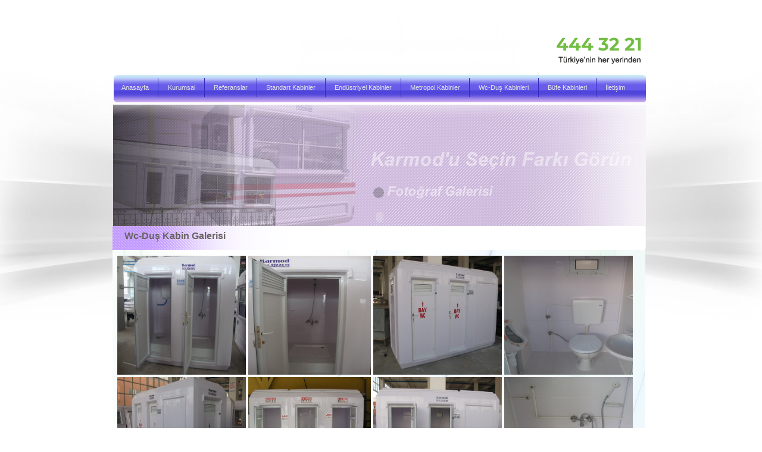

--- FILE ---
content_type: text/html; charset=utf-8
request_url: https://kabin.info/wc-dus-galeri.aspx
body_size: 9683
content:


<!DOCTYPE html PUBLIC "-//W3C//DTD XHTML 1.0 Transitional//EN" "http://www.w3.org/TR/xhtml1/DTD/xhtml1-transitional.dtd">

<html xmlns="http://www.w3.org/1999/xhtml">
<head id="Head1"><title>
	Wc-Duş  Kabin Galerisi 
</title><meta http-equiv="Content-Type" content="text/html; charset=utf-8" /><link href="css/kalite.css" rel="stylesheet" type="text/css" />
     <script src="js/cufon-yui.js" type="text/javascript"></script>
     <script src="js/Liberation_Sans.font.js" type="text/javascript"></script>
     <script type="text/javascript" src="http://ajax.googleapis.com/ajax/libs/jquery/1.4.2/jquery.min.js"></script>
     <script src="js/scripts.js" type="text/javascript"></script>
     <script src="js/jquery.js" type="text/javascript"></script>
     <script src="js/jquery.lightbox-0.5.js" type="text/javascript"></script>
   <script type="text/javascript">
       $(function () {
           $('.gallery a').lightBox();
       });
    </script>
	  	   <script>
  (function(i,s,o,g,r,a,m){i['GoogleAnalyticsObject']=r;i[r]=i[r]||function(){
  (i[r].q=i[r].q||[]).push(arguments)},i[r].l=1*new Date();a=s.createElement(o),
  m=s.getElementsByTagName(o)[0];a.async=1;a.src=g;m.parentNode.insertBefore(a,m)
  })(window,document,'script','//www.google-analytics.com/analytics.js','ga');

  ga('create', 'UA-43528441-35', 'kabin.info');
  ga('send', 'pageview');

</script>
</head> 
</head>
<body>
    <form method="post" action="./wc-dus-galeri.aspx" id="form1">
<div class="aspNetHidden">
<input type="hidden" name="__VIEWSTATE" id="__VIEWSTATE" value="/wEPDwUKLTcxMDc0MDA4OGRk+Q7PTP+eUVnCanrZHZ9JAoPXwRwmicX23Q7JtrnnIKE=" />
</div>

<div class="aspNetHidden">

	<input type="hidden" name="__VIEWSTATEGENERATOR" id="__VIEWSTATEGENERATOR" value="6CDADADC" />
</div>
    <div class="govde">
    
	
	
	
	
	<div class="logo-sag">
    <object classid="clsid:D27CDB6E-AE6D-11cf-96B8-444553540000" codebase="http://download.macromedia.com/pub/shockwave/cabs/flash/swflash.cab#version=7,0,19,0" width="391" height="119">
<param name="movie" value="imagess/topMap.swf" />   
<param name="quality" value="high" />
<embed src="imagess/topMap.swf" pluginspage="http://www.macromedia.com/go/getflashplayer"  width="391" height="119"></embed></object>
		
		<div class="telefon">
        </div>
		
	</div>
	
	<div class="karmod-logo">
		  <object classid="clsid:D27CDB6E-AE6D-11cf-96B8-444553540000" codebase="http://download.macromedia.com/pub/shockwave/cabs/flash/swflash.cab#version=7,0,19,0" width="270" height="93">
<param name="movie" value="imagess/logo.swf" />   
<param name="quality" value="high" />
<embed src="imagess/logo.swf" pluginspage="http://www.macromedia.com/go/getflashplayer"  width="270" height="93"></embed></object>
		
	
	</div>
	
	
	
	
	
	
    
    
	<div class="menu">
		
        <div id="container">

    <ul id="nav">
        <li style=" border-left:0px;"><a href="Default.aspx">Anasayfa</a></li>
        <li><a href="kurumsal.aspx">Kurumsal</a></li>
        <li><a href="referanslar.aspx">Referanslar</a></li>
        
					<li><a href="kabin.aspx">Standart Kabinler</a></li>
					<li><a href="kabinler.aspx">Endüstriyel Kabinler</a></li>
					<li><a href="konteyner.aspx">Metropol Kabinler</a></li>	
                    <li><a href="wc_dus_kabinleri.aspx">Wc-Duş Kabinleri</a></li>
					<li><a href="bufe_kabinleri.aspx">Büfe Kabinleri</a></li>						
			
        <li style=" border-right:0px; "><a href="iletisim.aspx">İletişim</a></li>
        
    </ul>



</div>


	</div>


	<div class="jqueryy">
		
	</div>
   
	
	
	
	<div class="marquee">
		
	    <object classid="clsid:D27CDB6E-AE6D-11cf-96B8-444553540000" codebase="http://download.macromedia.com/pub/shockwave/cabs/flash/swflash.cab#version=7,0,19,0" width="895" height="30">
<param name="movie" value="imagess/referans.swf" />   
<param name="quality" value="high" />
<embed src="imagess/referans.swf" pluginspage="http://www.macromedia.com/go/getflashplayer"  width="895" height="30"></embed></object>
		
		
	</div>
	
    <div class="content">
    <div class="basliksol"><div class="baslik-ic"> Wc-Duş  Kabin Galerisi </div> </div>
    <br />
     <div class="gallery">
        
         
     <a href="images/wc/2.jpg" >   <img src="images/wc/2.jpg" title="wc-dus--1"  style="margin-left:8px; width:216px; height:200px;"/></a>
      <a href="images/wc/3.jpg">    <img src="images/wc/3.jpg" title="wc-dus--2" style="margin-left:0px; width:206px; height:200px;"/></a>
      <a href="images/wc/4.jpg">    <img src="images/wc/4.jpg" title="wc-dus--3" style="margin-left:0px; width:216px; height:200px;"/></a>
        <a href="images/wc/5.jpg">  <img src="images/wc/5.jpg" title="wc-dus--4" style="margin-left:0px; width:216px; height:200px;"/></a>
        <a href="images/wc/6.jpg" >   <img src="images/wc/6.jpg" title="wc-dus--5"  style="margin-left:8px; width:216px; height:200px;"/></a>
      <a href="images/wc/7.jpg">    <img src="images/wc/7.jpg" title="wc-dus--6" style="margin-left:0px; width:206px; height:200px;"/></a>
      <a href="images/wc/8.jpg">    <img src="images/wc/8.jpg" title="wc-dus--7" style="margin-left:0px; width:216px; height:200px;"/></a>
        <a href="images/wc/9.jpg">  <img src="images/wc/10.jpg" title="wc-dus--8" style="margin-left:0px; width:216px; height:200px;"/></a>
         <a href="images/wc/10.jpg" >   <img src="images/wc/10.jpg" title="wc-dus--9"  style="margin-left:8px; width:216px; height:200px;"/></a>
      <a href="images/wc/11.jpg">    <img src="images/wc/11.jpg" title="wc-dus--10" style="margin-left:0px; width:206px; height:200px;"/></a>
      <a href="images/wc/12.jpg">    <img src="images/wc/12.jpg" title="wc-dus--11" style="margin-left:0px; width:216px; height:200px;"/></a>
        <a href="imagess/wc-dus/115X120-b.jpg">  <img src="imagess/wc-dus/115X120-b.jpg" title="wc-dus--12" style="margin-left:0px; width:216px; height:200px;"/></a>
        <a href="imagess/wc-dus/150x150-a.jpg" >   <img src="imagess/wc-dus/150x150-a.jpg" title="wc-dus--13"  style="margin-left:8px; width:216px; height:200px;"/></a>
      <a href="imagess/wc-dus/150x270-a.jpg">    <img src="imagess/wc-dus/150x270-a.jpg" title="wc-dus--14" style="margin-left:0px; width:206px; height:200px;"/></a>
      <a href="imagess/wc-dus/150x390-b.jpg">    <img src="imagess/wc-dus/150x390-b.jpg" title="wc-dus--15" style="margin-left:0px; width:216px; height:200px;"/></a>
        <a href="imagess/wc-dus/270x270-a.jpg">  <img src="imagess/wc-dus/270x270-a.jpg" title="wc-dus--16" style="margin-left:0px; width:216px; height:200px;"/></a>
    </div>
    <h3 style=" color:#d3d0d0; font-family:Arial; margin-left:20px;"> Kalitemizi kıyaslayın farkı farkedeceksiniz...</h3>
    <div class="seo">


     <div class="seo-ic">
     <div class="diva"><img  src="imagess/top.gif" /><a href="bufe_kabini.aspx"> Büfe Kabini</a></div>
     <div class="diva"><img  src="imagess/top.gif" /><a href="moduler_kabin.aspx"> Modüler Kabin</a></div>
     <div class="diva"><img  src="imagess/top.gif" /><a href="guvenlik_kabinleri.aspx"> Güvenlik Kabinleri</a></div>
     <div class="diva"><img  src="imagess/top.gif" /><a href="konteyner_ev.aspx"> Konteyner Ev</a></div>
     <div class="diva"><img  src="imagess/top.gif" /><a href="sandwich_kabinler.aspx"> Sandwich Panel Kabin</a></div>
     <div class="diva"><img  src="imagess/top.gif" /><a href="guvenlik_bekci_kabinleri.aspx"> Güvenlik Bekçi Kabini</a></div>
     <div class="diva"><img  src="imagess/top.gif" /><a href="mobo.aspx"> Mobo</a></div>
     <div class="diva"><img  src="imagess/top.gif" /><a href="mobo_kabinler.aspx"> Mobo Kabin</a></div>
     <div class="diva"><img  src="imagess/top.gif" /><a href="eko_kabin.aspx"> Eko Kabin</a></div>
     <div class="diva"><img  src="imagess/top.gif" /><a href="guvenlik_kabini.aspx"> Güvenlik Kabini</a></div>
     <div class="diva"><img  src="imagess/top.gif" /><a href="wc_kabinler.aspx"> Wc Kabin</a></div>
     <div class="diva"><img  src="imagess/top.gif" /><a href="tuvalet_kabinleri.aspx"> Tuvalet Kabinleri</a></div>
     <div class="diva"><img  src="imagess/top.gif" /><a href="satilik_kabinler.aspx"> Satılık Kabin</a></div>
     <div class="diva"><img  src="imagess/top.gif" /><a href="kabinler.aspx"> Kabinler</a></div>
     <div class="diva"><img  src="imagess/top.gif" /><a href="dusa_kabin.aspx">Duşa Kabin</a></div>
     <div class="diva"><img  src="imagess/top.gif" /><a href="kulube.aspx">Kulübe</a></div>
     <div class="diva"><img  src="imagess/top.gif" /><a href="seyyar_tuvalet.aspx">Seyyar Tuvalet</a></div>
     <div class="diva"><img  src="imagess/top.gif" /><a href="polyester_kabin.aspx">Polyester Kabin</a></div>
     <div class="diva"><img  src="imagess/top.gif" /><a href="prefabrik_bufe.aspx">Prefabrik Büfe</a></div>
     <div class="diva"><img  src="imagess/top.gif" /><a href="prefabrik_kulube.aspx">Prefabrik Kulübe</a></div>
     <div class="diva"><img  src="imagess/top.gif" /><a href="kabin_fiyatlari.aspx">Kabin Fiyatları</a></div>
     <div class="diva"><img  src="imagess/top.gif" /><a href="kabin_modelleri.aspx">Kabin Modelleri</a></div>
      <div class="diva"><img  src="imagess/top.gif" /><a href="konteyner.aspx">Konteyner</a></div>
   <div class="diva"><img  src="imagess/top.gif" /><a href="prefabrik_evler.aspx">Prefabrik Evler</a></div>
        
    </div>
       
     
    </div>

    <div class="footer">
		<a href="iletisim.aspx">Bize Ulaşın</a> 
                                <br />
                                Copyright &#169; 2011 ---. KARMOD

   
	
	
	
		
	</div>

    </form>
</body>
</html>




--- FILE ---
content_type: text/css
request_url: https://kabin.info/css/kalite.css
body_size: 14656
content:
#gallery {
		
		background-color: #444;
		padding: 10px;
		width: 520px;
	}
	#gallery ul { list-style: none; }
	#gallery ul li { display: inline; }
	#gallery ul img {
		border: 5px solid #3e3e3e;
		border-width: 5px 5px 20px;
		
	}
	#gallery ul a:hover img {
		border: 5px solid #fff;
		border-width: 5px 5px 20px;
		color: #fff;
	}
	#gallery ul a:hover { color: #fff; }
.cc_menu
{   left :0px;
    top:10px;
	width:774px; /*140px * 5*/
	height:600px;
	position:relative;
	font-size:14px;
	text-transform:none;
	color:#fff;
}
.cc_item{
	text-align:center;
	width:193px;
	height:148px;
    float:left;
	border-bottom:1px solid #000;
	background: url(../images/bg.png) repeat top left;
	position:relative;
	-moz-box-shadow:3px -3px 10px #000;
	-webkit-box-shadow:3px -3px 10px #000;
	box-shadow:3px -3px 10px #000;
}
span.cc_title{
	color:#fff;
	font-size:16px;
	top:200px;
	left:5px;
	position:absolute;
	padding:3px 0px;
	background:#111;
	width:130px;
	display:block;
	z-index:11;
	-moz-box-shadow:1px 1px 4px #000;
	-webkit-box-shadow:1px 1px 4px #000;
	box-shadow:1px 1px 4px #000;
}
.cc_submenu ul{
	list-style:none;
	width:193px;
	margin:0;
	padding:0;
	height:0px; /*increase to 200px to slide up*/
	overflow:hidden;
	text-align:left;
	background:#000;
	position:absolute;
	left:0px;
	bottom:0px;
	opacity:0.7;
	
}
.cc_submenu ul li{
	color:#ddd;
	cursor:pointer;
	padding:10px;
	font-family:Arial;
	text-align:center;
	margin-top:50px;
}
.cc_item img{
	position:absolute;
	width:193px;
	height:148px;
	top:0px;
	left:0px;
    
}
.cc_content{
	width:774px;
	height:600px;
	border-bottom:1px solid #000;
	position:absolute;
	left:0px;
	
	overflow:hidden;
	-moz-box-shadow:4px 0 7px #000;
	-webkit-box-shadow:4px 0 7px #000;
	box-shadow:4px 0 7px #000;
}
.cc_content div{
	display:none;
	margin:20px;
}
.cc_content p{
	background:#000;
	padding:10px;
	opacity:0.7;
	margin-left:0px;
	margin-right:13px;
	color:#dfdede;
	
}
span.cc_back{
	position:absolute;
	top:10px;
	right:10px;
	cursor:pointer;
	color:#000;
	font-family:Arial;
	font-weight:bold;
	background-image:url('images/kapat.png');
	background-repeat:no-repeat;
}

 div, ul {
    position:relative; 
    overflow:inherit;
}


/* Rules below are optional, here for demos */


div, ul {
    margin: 0px 0px 10px;
	padding: 0px;
}
    
         

#jquery-overlay {
	position: absolute;
	top: 0;
	left: 0;
	z-index: 90;
	width: 100%;
	height: 500px;
}
#jquery-lightbox {
	position: absolute;
	top: 0;
	left: 0;
	width: 100%;
	z-index: 100;
	text-align: center;
	line-height: 0;
}
#jquery-lightbox a img { border: none; }
#lightbox-container-image-box {
	position: relative;
	background-color: #fff;
	width: 233px;
	height: 240px;
	margin: 0 auto;
}
#lightbox-container-image { padding: 10px; }
#lightbox-loading {
	position: absolute;
	top: 40%;
	left: 0%;
	height: 25%;
	width: 100%;
	text-align: center;
	line-height: 0;
}
#lightbox-nav {
	position: absolute;
	top: 0;
	left: 0;
	height: 100%;
	width: 100%;
	z-index: 10;
}
#lightbox-container-image-box > #lightbox-nav { left: 0; }
#lightbox-nav a { outline: none;}
#lightbox-nav-btnPrev, #lightbox-nav-btnNext {
	width: 49%;
	height: 100%;
	zoom: 1;
	display: block;
}
#lightbox-nav-btnPrev { 
	left: 0; 
	float: left;
}
#lightbox-nav-btnNext { 
	right: 0; 
	float: right;
}
#lightbox-container-image-data-box {
	font: 10px Verdana, Helvetica, sans-serif;
	background-color: #fff;
	margin: 0 auto;
	line-height: 1.4em;
	overflow: auto;
	width: 100%;
	padding: 0 10px 0;
}
#lightbox-container-image-data {
	padding: 0 10px; 
	color: #666; 
}
#lightbox-container-image-data #lightbox-image-details { 
	width: 70%; 
	float: left; 
	text-align: left; 
}	
#lightbox-image-details-caption { font-weight: bold; }
#lightbox-image-details-currentNumber {
	display: block; 
	clear: left; 
	padding-bottom: 1.0em;	
}			
#lightbox-secNav-btnClose {
	width: 66px; 
	float: right;
	padding-bottom: 0.7em;	
}

.gallery
{
   margin-top:0px;
   margin-left:0px;  
  }
.gallery a{ color:#f5fbfe;}

#containerr {
                width: 895px;
                margin-left:0px;
                margin-top:0px;
            }

            #containerr ul,#containerr li {
                margin: 0;
                padding: 0;
            }

            #blob {
                background: #fff;
                border-right: 0px solid #ffffff;
                border-left: 0px solid #0059ec;
                position: absolute;
                z-index: 1;
                top: 0;
                background: -moz-linear-gradient(top, #0b2b61, #1153c0);
                background: -webkit-gradient(linear, left top, left bottom, from(#0b2b61), to(#1153c0));
                -moz-border-radius: 4px;
                -webkit-border-radius: 4px;
                -moz-box-shadow: 1px 2px 10px #011331;
                -webkit-box-shadow: 1px 2px 10px #011331;
            }


        #nav {
                position:relative;
                margin-left:0px;
                margin-top:0px;
    
            }
       
            #nav li {
                float: left;
                list-style: none;
                border-right: 1px solid #3629c0;
                border-left: 1px solid #3629c0;
                margin-top:-5px;
                margin-left:-1px; 
            }

            #nav li a {
                color: #e3e3e3;
                z-index: 2;
                position: relative;
                cursor: pointer;
                float: left;
                font-size: 11px;
                font-family:arial;
                font-weight:normal;
                text-decoration: none;
                padding: 10px 15.2px;
               
   

            }
            #nav li a:hover
            { background-image:url('../imagess/menu_bg2.png');
              background-repeat:repeat-x;
              color:#f4f3f5;
                }

            .hasChildren {
	            position: absolute;
	            width: 5px; height: 5px;
	            background: black;
	             margin-right : 0;
	             margin-bottom: 0;
            }

            #nav li ul {
             display: none;
             position: absolute;
             margin-left: 0;
             margin-top:36px;
             padding: 0; 
            }

         #nav li:hover > ul {
         display: block;
            }

            #nav li ul li, #nav li ul li a {
             float:none; background-image:url(../imagess/menuu.png);
             margin-top:-6px;
            }

            #nav li ul li {
             display:block; /* for IE6 */
            }

            #nav li ul li a {

             display: block;
             margin-top:5px;
             color:#f4f3f5;
             border-top:0px;
            }

            /* SUBSUB Menu */

            #nav li ul li ul {
             display: none;
            }

            #nav li ul li:hover ul {
              margin-left: 100%;
              margin-top: 5px;
            }





/* BySlideMenu CSS rules */


/* Rules below are optional, here for demos */





.trigger{
    position: absolute;
    width: 50px;
    font-family: arial, sans-serif;
    text-align: center;
    background-color: black;
    color: white;
    font-size: 8pt;
    font-weight: bold;
    padding: 6px 0px; 
}
body 
{background-image:url(../img/bg.png);
    background-repeat:repeat-y;
    background-color:#FFFFFF;
     background-attachment:fixed;
    margin:0 auto;
    background-position:center top;
}

.govde {
	 margin:0 auto;
	 width:1020px;
	 height:100%;
	
	 margin-top:-10px;
	 
	
    
}



.logo-ust {
	position:absolute;
	 margin-left:0px;
	top:0px;
	width:405px;
	height:42px;background-image:url('../imagess/logo_ust.png');
}



.logo-sol {
	position:absolute;
	 margin-left:0px;
	top:42px;
	width:94px;
	height:121px;background-image:url('../imagess/logo_sol.png');
}

.karmod-logo {
	position:absolute;
	margin-left:30px;
	top:28px;
	width:325px;
	height:98px;
	background-color:White;
	
}

.logo-sag {
	position:absolute;
	 margin-left:325px;
	top:0px;
	width:616px;
	height:127px;background-image:url('../imagess/logo_sag.png');
}
.slogan
{
    position:absolute;
	margin-left:50px;
	top:0px;
	width:528px;
	height:121px;
	font-family:Papyrus;
    font-style:italic;
    
    }
div.telefon
{  position:absolute;
   margin-left:460px;
   margin-top:-78px;
   background-image:url('../imagess/telNo.png');
   width:183px;
   height:86px;
 
    
    }
 



h2
{
    color:#9a9797;
    }
.logo-alt {
	position:absolute;
	 margin-left:94px;
	margin-top:135px;
	width:311px;
	height:28px;background-image:url('../imagess/logo_alt.png');
}

.content-sol {
	position:absolute;
	 margin-left:0px;
	top:163px;
	width:61px;
	height:67px;background-image:url('../imagess/content_sol.png');
}



.content-sag {
	position:absolute;
	 margin-left:956px;
	top:127px;
	width:65px;
	height:67px;background-image:url('../imagess/content_sag.png');
}

.menu {
	position:absolute;
	 margin-left:60px;
	top:126px;
	width:895px;
	height:46px;background-image:url('../imagess/menu2.png');
}


.menu-alt {
	position:absolute;
	 margin-left:61px;
	top:209px;
	width:895px;
	height:21px;background-image:url('../imagess/menu_alt.png');
}
div.content-sol010 {
	position:absolute;
	 margin-left:0px;
	top:216px;
	width:64px;
	height:661px;background-image:url('../imagess/content_sol-10.png');
}

 .content
            {    background-image: url(../imagess/background.png);
                background-repeat:no-repeat;background-color:#ecf8fa;
                margin-left:59px;
	            top:380px;
	            width:895px;
	           
	            position:absolute;
             }
.jqueryy {
	position:absolute;
	 margin-left:60px;
	top:176px;
	width:895px;
	height:241px;
	background-image:url('../imagess/galeri_banner.png');
	background-color:inherit;
}
div.content-sag012 {
	position:absolute;
	 margin-left:955px;
	top:175px;
	width:65px;
	height:661px;background-image:url('../imagess/content_sag-12.png');
}

.jqueyy-alt {
	position:absolute;
	 margin-left:59px;
	top:351px;
	width:899px;
	height:13px;background-image:url('../imagess/jqueyy_alt.png');
}



.marquee {
	position:absolute;
	 margin-left:60px;
	top:350px;
	width:895px;
	height:30px;
}


.marquee-alt {
	position:absolute;
	 margin-left:59px;
	top:427px;
	width:899px;
	height:8px;background-image:url('../imagess/marquee_alt.png');
}
.basliksol
{ margin-top:0px;
  width:895px; 
  background-image:url('../imagess/baslik2.png');
  background-repeat:no-repeat;
  height:40px;
  text-align:center;
  font-weight:bold;
  float:left;
  background-color:White;
  color:#696363;
  font-family:Arial;
 
    
    }
 .baslik-ic
 { width:800px; 
     height:30px;
     margin-top:8px;
     margin-left:20px;
     text-align:left;
 }
  p
 {margin:2px 2px 2px 4px;
               font-family:Arial;
                font-style:normal;
                font-size:small;
                line-height:2em;
                 color:#696363;
   
 }
 

.sol-menu {
	
	margin-left:0px;
	margin-top:0px;
	width:294px;
	height:265px;
	background-color:#eaf0f0;
	font-family:Arial;
    font-style:normal;
    font-size:small;
    line-height:2em;
     color:#696363;
}



.orta-menu {
	position:absolute;
	margin-left:301px;
	margin-top:-285px;
	width:294px;
	height:265px;
	background-color:#eaf0f0;
	font-family:Arial;
    font-style:normal;
    font-size:small;
    line-height:2em;
     color:#696363;
}



.sag-menu {
	position:absolute;
	margin-left:602px;
	margin-top:-285px;
	width:294px;
	height:265px;
	background-color:#eaf0f0;
	font-family:Arial;
    font-style:normal;
    font-size:small;
    line-height:2em;
     color:#696363;
}


.seo
             {
                margin-left:0px;
                margin-bottom:0px;
                margin-top:30px;
                width:895px;
                height:125px;
                background-image:url(../imagess/seo-bg.png);
                color:#696363;
	            font-family:Arial;
	            
	            font-size:smaller;
              }
 .seo a
 { color:#484c48;
     
     } 
  
  .seo-ic
             {
                margin-left:10px;
                margin-top:15px;
                width:895px;
                height:100px;
               
               
	         
              }
          
.diva {
    
   
    border-right-width: 0;
    clip: rect(auto, auto, auto, 1px);
    float: left;
    margin-top:0px;
    margin-bottom:0px;
    height: 20px;
    margin-left: 5px;
    padding-left: 2px;
    width: 210px;font-size:11px; line-height:20px; color:#666666; border:2px;
}  
.diva a:hover
{
     color:#000;
     text-decoration:underline;
    
}
.footer {
	position:absolute;
	 margin-left:0px;
	margin-top:00px;
	width:895px;
	height:51px;background-image:url('../imagess/footer.png');
	text-align:center;
	 color:#696363;
	 font-family:Arial;
	
}
.footer a
{
    color:#696363;
    
    }
    .foteer a:hover
       {
        color:#13286d;
    
        }

    .kabin-ozellik
    {
     
	 margin-left:0px;
	margin-top:50px;
	width:895px;
	height:220px;background-image:url('../imagess/jqueryy2.png');
     }

     .kabin-teknik-ozellik
     {
        position:absolute;
        margin:2px;
        width:250;
        height:230;
       
        
        
      }


    
        .style1
        {   margin-left:10px;
             margin-top:20px;
            width:250px;
            height:174px;
            
            background-image:url('../imagess/Untitled-5.png');
           
            color:#696363;
            font-family:Arial;
            font-size:13px;
        }

        .ozellik-link
        {
            margin-left:5px;
            margin-top:5px;
            width:100%;
            height:20px;
            
         }
         .ozellik-link a
        {
           color:#817e7b;
           font-family:Arial; 
            
         }
         
         .ozellik-link a:hover
         {
              color:#5d5b58;
          }
        .style2
        {   position:absolute;
            width: 250px;
           
            height:174px; 
        }


--- FILE ---
content_type: application/javascript
request_url: https://kabin.info/js/Liberation_Sans.font.js
body_size: 62210
content:
/*!
 * The following copyright notice may not be removed under any circumstances.
 * 
 * Copyright:
 * Digitized data � 2007 Ascender Corporation. All rights reserved.
 * 
 * Trademark:
 * Liberation is a trademark of Red Hat, Inc. registered in U.S. Patent and
 * Trademark Office and certain other jurisdictions.
 * 
 * Manufacturer:
 * Ascender Corporation
 * 
 * Designer:
 * Steve Matteson
 * 
 * Vendor URL:
 * http://www.ascendercorp.com/
 * 
 * License information:
 * http://www.ascendercorp.com/liberation.html
 */
Cufon.registerFont({"w":200,"face":{"font-family":"Liberation Sans","font-weight":400,"font-stretch":"normal","units-per-em":"360","panose-1":"2 11 6 4 2 2 2 2 2 4","ascent":"288","descent":"-72","x-height":"4","bbox":"-9 -266 339 76.6956","underline-thickness":"26.3672","underline-position":"-24.9609","unicode-range":"U+0020-U+007E"},"glyphs":{" ":{"w":100,"k":{"Y":7,"T":7,"A":20}},"\u00a0":{"w":100},"!":{"d":"63,-70r-26,0r-4,-178r34,0xm33,0r0,-35r34,0r0,35r-34,0","w":100},"\"":{"d":"109,-170r-25,0r-4,-78r32,0xm44,-170r-25,0r-4,-78r33,0","w":127},"#":{"d":"158,-156r-14,65r45,0r0,19r-49,0r-16,72r-19,0r15,-72r-64,0r-15,72r-19,0r15,-72r-35,0r0,-19r39,0r14,-65r-44,0r0,-19r48,0r15,-71r20,0r-16,71r64,0r16,-71r19,0r-16,71r37,0r0,19r-40,0xm75,-156r-14,65r63,0r14,-65r-63,0"},"$":{"d":"194,-70v0,46,-34,64,-81,66r0,29r-22,0r0,-29v-49,-1,-79,-23,-87,-63r30,-6v5,28,25,41,57,43r0,-87v-38,-9,-76,-20,-76,-67v1,-42,33,-58,76,-59r0,-23r22,0r0,23v45,0,67,20,76,56r-31,6v-5,-23,-18,-35,-45,-37r0,78v41,10,81,20,81,70xm113,-29v51,7,71,-66,19,-77v-6,-2,-12,-4,-19,-6r0,83xm91,-219v-47,-6,-63,57,-18,69v6,2,12,3,18,5r0,-74"},"%":{"d":"252,-156v43,0,55,33,55,80v0,46,-13,78,-56,78v-42,0,-55,-33,-55,-78v0,-48,12,-80,56,-80xm93,0r-28,0r162,-248r28,0xm13,-171v-1,-47,13,-79,56,-79v43,0,55,33,55,79v0,46,-13,79,-55,79v-43,0,-56,-33,-56,-79xm251,-17v28,0,30,-29,30,-59v0,-31,-1,-60,-29,-60v-29,0,-31,29,-31,60v0,29,2,59,30,59xm69,-112v27,0,28,-30,29,-59v0,-31,-1,-60,-29,-60v-29,0,-30,30,-30,60v0,30,2,59,30,59","w":320},"&":{"d":"234,-2v-28,10,-62,0,-77,-18v-40,39,-149,32,-144,-45v3,-43,29,-61,60,-76v-25,-40,-17,-114,47,-108v35,3,59,15,59,50v0,44,-40,53,-71,69v14,26,32,50,51,72v14,-21,24,-43,30,-72r26,8v-9,33,-21,57,-38,82v13,13,33,22,57,15r0,23xm97,-151v25,-10,52,-18,56,-48v-1,-18,-13,-29,-33,-29v-42,0,-39,50,-23,77xm42,-66v-3,51,71,58,98,28v-20,-24,-41,-51,-56,-80v-23,10,-40,24,-42,52","w":240},"'":{"d":"47,-170r-25,0r-4,-78r33,0","w":68},"(":{"d":"87,75v-38,-42,-65,-92,-65,-169v0,-76,28,-126,65,-167r31,0v-38,41,-64,92,-64,168v0,76,26,127,64,168r-31,0","w":119},")":{"d":"33,-261v38,41,65,92,65,168v0,76,-27,127,-65,168r-31,0v37,-41,64,-92,64,-168v0,-76,-27,-127,-64,-168r31,0","w":119},"*":{"d":"80,-196r47,-18r7,23r-49,13r32,44r-20,13r-27,-46r-27,45r-21,-12r33,-44r-49,-13r8,-23r47,19r-2,-53r23,0","w":140},"+":{"d":"118,-107r0,75r-26,0r0,-75r-74,0r0,-26r74,0r0,-75r26,0r0,75r74,0r0,26r-74,0","w":210},",":{"d":"68,-38v1,34,0,65,-14,84r-22,0v9,-13,17,-26,17,-46r-16,0r0,-38r35,0","w":100},"-":{"d":"16,-82r0,-28r88,0r0,28r-88,0","w":119},"\u00ad":{"d":"16,-82r0,-28r88,0r0,28r-88,0","w":119},".":{"d":"33,0r0,-38r34,0r0,38r-34,0","w":100},"\/":{"d":"0,4r72,-265r28,0r-72,265r-28,0","w":100},"0":{"d":"101,-251v68,0,85,55,85,127v0,72,-20,128,-86,128v-67,0,-86,-56,-86,-128v0,-73,17,-127,87,-127xm100,-22v47,0,54,-49,54,-102v0,-53,-4,-102,-53,-102v-51,0,-55,48,-55,102v0,53,5,102,54,102"},"1":{"d":"27,0r0,-27r64,0r0,-190r-56,39r0,-29r58,-41r29,0r0,221r61,0r0,27r-156,0","k":{"1":27}},"2":{"d":"101,-251v82,-7,93,87,43,132r-62,55v-11,11,-23,22,-29,37r129,0r0,27r-164,0v2,-99,128,-94,128,-182v0,-28,-16,-43,-45,-43v-29,0,-46,15,-49,41r-32,-3v6,-41,34,-60,81,-64"},"3":{"d":"126,-127v33,6,58,20,58,59v0,88,-139,92,-164,29v-3,-8,-5,-16,-6,-25r32,-3v6,27,21,44,54,44v32,0,53,-15,52,-46v-1,-38,-36,-46,-79,-43r0,-28v39,1,72,-4,72,-42v0,-27,-17,-43,-46,-43v-28,0,-47,15,-49,41r-32,-3v6,-42,35,-63,81,-64v48,-1,79,21,79,65v0,36,-21,52,-52,59"},"4":{"d":"155,-56r0,56r-30,0r0,-56r-117,0r0,-25r114,-167r33,0r0,167r35,0r0,25r-35,0xm125,-212v-27,46,-58,90,-88,131r88,0r0,-131"},"5":{"d":"54,-142v48,-35,137,-8,131,61v11,99,-154,114,-171,26r32,-4v7,23,22,37,52,37v35,-1,51,-22,54,-58v4,-55,-73,-65,-99,-34r-31,0r8,-134r141,0r0,27r-112,0"},"6":{"d":"110,-160v48,1,74,30,74,79v0,53,-28,85,-80,85v-65,0,-83,-55,-86,-122v-5,-90,50,-162,133,-122v14,7,22,21,27,39r-31,6v-5,-40,-67,-38,-82,-6v-9,19,-15,44,-15,74v11,-20,30,-34,60,-33xm103,-22v34,0,49,-23,49,-58v0,-35,-16,-56,-50,-56v-29,0,-50,16,-49,49v1,36,15,65,50,65"},"7":{"d":"64,0v3,-98,48,-159,88,-221r-134,0r0,-27r164,0r0,26v-39,65,-84,121,-85,222r-33,0"},"8":{"d":"134,-131v28,9,52,24,51,62v-1,50,-34,73,-85,73v-51,0,-83,-23,-84,-73v0,-36,21,-54,49,-61v-75,-25,-45,-126,34,-121v46,3,78,18,79,63v0,33,-17,51,-44,57xm100,-142v31,1,46,-15,46,-44v0,-28,-17,-43,-47,-42v-29,0,-46,13,-45,42v1,28,16,44,46,44xm101,-20v35,0,51,-18,51,-52v0,-30,-18,-46,-53,-46v-33,0,-51,17,-51,47v0,34,19,51,53,51"},"9":{"d":"99,-251v64,0,84,50,84,122v0,92,-53,162,-136,121v-14,-7,-20,-23,-25,-40r30,-5v6,39,69,39,84,7v9,-19,16,-44,16,-74v-10,22,-31,35,-62,35v-49,0,-73,-33,-73,-83v0,-54,28,-83,82,-83xm98,-110v31,-1,51,-18,51,-49v0,-36,-14,-67,-51,-67v-34,0,-49,23,-49,58v0,34,15,58,49,58"},":":{"d":"33,-154r0,-36r34,0r0,36r-34,0xm33,0r0,-36r34,0r0,36r-34,0","w":100},";":{"d":"68,-36v1,33,-1,63,-14,82r-22,0v9,-13,17,-26,17,-46r-16,0r0,-36r35,0xm33,-154r0,-36r35,0r0,36r-35,0","w":100},"\u037e":{"d":"68,-36v1,33,-1,63,-14,82r-22,0v9,-13,17,-26,17,-46r-16,0r0,-36r35,0xm33,-154r0,-36r35,0r0,36r-35,0","w":100},"<":{"d":"18,-100r0,-36r175,-74r0,27r-151,65r151,64r0,27","w":210},"=":{"d":"18,-150r0,-26r174,0r0,26r-174,0xm18,-60r0,-26r174,0r0,26r-174,0","w":210},">":{"d":"18,-27r0,-27r151,-64r-151,-65r0,-27r175,74r0,36","w":210},"?":{"d":"103,-251v84,0,111,97,45,133v-19,10,-37,24,-39,52r-31,0v0,-63,77,-55,77,-114v0,-30,-21,-42,-52,-43v-32,0,-53,17,-56,46r-32,-2v7,-45,34,-72,88,-72xm77,0r0,-35r34,0r0,35r-34,0"},"@":{"d":"198,-261v85,0,136,45,136,128v0,61,-22,111,-78,115v-29,2,-39,-18,-37,-44v-12,23,-32,44,-66,44v-41,0,-58,-28,-58,-68v0,-60,30,-105,88,-108v29,-1,43,15,54,32r7,-28r28,0v-9,45,-23,84,-27,134v-1,11,6,17,14,16v39,-4,51,-48,51,-92v0,-69,-42,-107,-112,-107v-93,0,-145,59,-145,153v0,71,41,112,115,113v43,0,78,-13,106,-28r9,19v-30,18,-67,32,-115,32v-89,0,-140,-51,-140,-136v0,-107,62,-175,170,-175xm158,-41v46,0,70,-43,70,-90v0,-26,-17,-40,-43,-40v-44,0,-59,41,-61,85v-1,26,9,45,34,45","w":365},"A":{"d":"205,0r-28,-72r-113,0r-28,72r-35,0r101,-248r38,0r99,248r-34,0xm167,-99r-47,-123v-12,45,-31,82,-46,123r93,0","w":240,"k":{"y":7,"w":7,"v":7,"Y":27,"W":13,"V":27,"T":27," ":20}},"B":{"d":"160,-131v35,5,61,23,61,61v0,87,-106,68,-191,70r0,-248v76,3,177,-17,177,60v0,33,-19,50,-47,57xm63,-142v50,-1,110,9,110,-42v0,-47,-63,-36,-110,-37r0,79xm63,-27v55,-2,124,14,124,-45v0,-56,-70,-42,-124,-44r0,89","w":240},"C":{"d":"212,-179v-10,-28,-35,-45,-73,-45v-59,0,-87,40,-87,99v0,60,29,101,89,101v43,0,62,-24,78,-52r27,14v-18,38,-51,66,-107,66v-80,0,-117,-50,-121,-129v-6,-104,99,-153,187,-111v19,9,31,26,39,46","w":259},"D":{"d":"30,-248v118,-7,216,8,213,122v-3,78,-43,126,-121,126r-92,0r0,-248xm63,-27v89,8,146,-16,146,-99v0,-83,-60,-101,-146,-95r0,194","w":259},"E":{"d":"30,0r0,-248r187,0r0,28r-154,0r0,79r144,0r0,27r-144,0r0,87r162,0r0,27r-195,0","w":240},"F":{"d":"63,-220r0,92r138,0r0,28r-138,0r0,100r-33,0r0,-248r175,0r0,28r-142,0","w":219,"k":{"A":20,".":40,",":40}},"G":{"d":"143,4v-82,0,-121,-48,-125,-129v-5,-107,100,-154,193,-111v17,8,29,25,37,43r-32,9v-13,-25,-37,-40,-76,-40v-61,0,-88,39,-88,99v0,61,29,100,91,101v35,0,62,-11,79,-27r0,-45r-74,0r0,-28r105,0r0,86v-25,25,-61,42,-110,42","w":280},"H":{"d":"197,0r0,-115r-134,0r0,115r-33,0r0,-248r33,0r0,105r134,0r0,-105r34,0r0,248r-34,0","w":259},"I":{"d":"33,0r0,-248r34,0r0,248r-34,0","w":100},"J":{"d":"153,-248v-8,100,35,252,-73,252v-44,-1,-67,-25,-74,-66r32,-5v4,25,16,42,43,43v27,0,39,-20,39,-49r0,-147r-48,0r0,-28r81,0","w":180},"K":{"d":"194,0r-99,-120r-32,25r0,95r-33,0r0,-248r33,0r0,124r119,-124r40,0r-105,108r119,140r-42,0","w":240},"L":{"d":"30,0r0,-248r33,0r0,221r125,0r0,27r-158,0","k":{"y":13,"Y":27,"W":27,"V":27,"T":27," ":13}},"M":{"d":"240,0r2,-218v-23,76,-54,145,-80,218r-23,0r-81,-218r1,218r-29,0r0,-248r44,0r77,211v21,-75,51,-140,76,-211r43,0r0,248r-30,0","w":299},"N":{"d":"190,0r-132,-211r1,211r-29,0r0,-248r39,0r133,213r-2,-213r31,0r0,248r-41,0","w":259},"O":{"d":"140,-251v81,0,123,46,123,126v0,79,-44,129,-123,129v-81,0,-123,-49,-123,-129v0,-80,42,-126,123,-126xm140,-24v63,0,89,-41,89,-101v0,-60,-29,-99,-89,-99v-61,0,-89,39,-89,99v0,60,28,100,89,101","w":280},"P":{"d":"30,-248v87,1,191,-15,191,75v0,78,-77,80,-158,76r0,97r-33,0r0,-248xm63,-123v57,0,124,11,124,-50v0,-59,-68,-47,-124,-48r0,98","w":240,"k":{"A":27,".":46,",":46," ":7}},"Q":{"d":"140,-251v81,0,123,46,123,126v0,72,-35,117,-100,126v7,30,30,48,69,40r0,23v-55,16,-95,-15,-103,-61v-73,-6,-112,-51,-112,-128v0,-80,42,-126,123,-126xm140,-24v63,0,89,-41,89,-101v0,-60,-29,-99,-89,-99v-61,0,-89,39,-89,99v0,60,28,100,89,101","w":280},"R":{"d":"233,-177v-1,41,-23,64,-60,70r70,107r-38,0r-65,-103r-77,0r0,103r-33,0r0,-248v88,3,205,-21,203,71xm63,-129v60,-2,137,13,137,-47v0,-61,-80,-42,-137,-45r0,92","w":259,"k":{"Y":7,"W":7,"V":7,"T":7}},"S":{"d":"185,-189v-5,-48,-123,-54,-124,2v14,75,158,14,163,119v3,78,-121,87,-175,55v-17,-10,-28,-26,-33,-46r33,-7v5,56,141,63,141,-1v0,-78,-155,-14,-162,-118v-5,-82,145,-84,179,-34v5,7,8,16,11,25","w":240},"T":{"d":"127,-220r0,220r-34,0r0,-220r-85,0r0,-28r204,0r0,28r-85,0","w":219,"k":{"y":20,"w":20,"u":13,"s":40,"r":13,"o":40,"i":13,"e":40,"c":40,"a":40,"O":7,"A":27,";":40,":":40,".":40,"-":20,",":40," ":7}},"U":{"d":"232,-93v-1,65,-40,97,-104,97v-61,0,-100,-32,-100,-94r0,-158r33,0v8,89,-33,224,67,224v102,0,64,-133,71,-224r33,0r0,155","w":259},"V":{"d":"137,0r-34,0r-101,-248r35,0r83,218r83,-218r36,0","w":240,"k":{"y":13,"u":13,"r":13,"o":20,"i":7,"e":20,"a":27,"A":27,";":13,":":13,".":33,"-":20,",":33}},"W":{"d":"266,0r-40,0r-56,-210r-55,210r-40,0r-73,-248r35,0r59,218r15,-64r43,-154r32,0r59,218r59,-218r35,0","w":339,"k":{"y":3,"u":7,"r":7,"o":7,"e":7,"a":13,"A":13,";":7,":":7,".":20,"-":7,",":20}},"X":{"d":"195,0r-74,-108r-76,108r-37,0r94,-129r-87,-119r37,0r69,98r67,-98r37,0r-84,118r92,130r-38,0","w":240},"Y":{"d":"137,-103r0,103r-34,0r0,-103r-95,-145r37,0r75,118r75,-118r37,0","w":240,"k":{"v":20,"u":20,"q":33,"p":27,"o":33,"i":13,"e":33,"a":27,"A":27,";":23,":":20,".":46,"-":33,",":46," ":7}},"Z":{"d":"209,0r-198,0r0,-25r151,-195r-138,0r0,-28r176,0r0,25r-150,196r159,0r0,27","w":219},"[":{"d":"26,75r0,-336r71,0r0,23r-41,0r0,290r41,0r0,23r-71,0","w":100},"\\":{"d":"72,4r-72,-265r28,0r72,265r-28,0","w":100},"]":{"d":"3,75r0,-23r41,0r0,-290r-41,0r0,-23r71,0r0,336r-71,0","w":100},"^":{"d":"138,-118r-54,-112r-54,112r-28,0r64,-130r36,0r65,130r-29,0","w":168},"_":{"d":"-5,72r0,-23r209,0r0,23r-209,0"},"`":{"d":"77,-211r-58,-49r0,-5r36,0v12,19,30,32,38,54r-16,0","w":119},"a":{"d":"141,-36v-15,21,-31,41,-68,40v-36,-1,-58,-21,-58,-57v-1,-64,63,-63,125,-63v3,-35,-9,-54,-41,-54v-24,1,-41,7,-42,31r-33,-3v5,-37,33,-52,76,-52v45,0,72,20,72,64r0,82v-1,20,7,32,28,27r0,20v-31,9,-61,-2,-59,-35xm48,-53v0,20,12,33,32,33v41,-3,63,-29,60,-74v-43,2,-92,-5,-92,41"},"b":{"d":"115,-194v53,0,69,39,70,98v0,66,-23,100,-70,100v-31,-1,-49,-11,-59,-34r-2,30r-31,0r1,-261r32,0r0,101v10,-23,28,-34,59,-34xm107,-20v40,0,45,-34,45,-75v0,-40,-5,-75,-45,-74v-42,0,-51,32,-51,76v0,43,10,73,51,73"},"c":{"d":"96,-169v-40,0,-48,33,-48,73v0,40,9,75,48,75v24,0,41,-14,43,-38r32,2v-6,37,-31,61,-74,61v-59,0,-76,-41,-82,-99v-10,-93,101,-131,147,-64v4,7,5,14,7,22r-32,3v-4,-21,-16,-35,-41,-35","w":180},"d":{"d":"85,-194v31,0,48,13,60,33r-1,-100r32,0r1,261r-30,0v-2,-10,0,-23,-3,-31v-10,23,-28,35,-59,35v-53,0,-69,-39,-70,-98v0,-66,23,-100,70,-100xm94,-170v-40,0,-46,34,-46,75v0,40,6,74,45,74v42,0,51,-32,51,-76v0,-42,-9,-74,-50,-73"},"e":{"d":"100,-194v63,0,86,42,84,106r-135,0v0,40,14,67,53,68v26,1,43,-12,49,-29r28,8v-11,28,-37,45,-77,45v-58,0,-88,-37,-87,-100v1,-61,26,-98,85,-98xm152,-113v6,-60,-76,-77,-97,-28v-3,7,-6,17,-6,28r103,0"},"f":{"d":"101,-234v-31,-9,-42,10,-38,44r38,0r0,23r-38,0r0,167r-31,0r0,-167r-27,0r0,-23r27,0v-7,-52,17,-82,69,-68r0,24","w":100,"k":{"f":7}},"g":{"d":"177,-190v-10,125,41,293,-110,261v-23,-6,-38,-20,-44,-43r32,-5v15,47,100,32,89,-28r0,-30v-11,21,-29,36,-61,36v-54,0,-68,-41,-68,-96v0,-56,16,-97,71,-98v29,-1,48,16,59,35v1,-10,0,-23,2,-32r30,0xm94,-22v36,0,50,-32,50,-73v0,-42,-14,-75,-50,-75v-39,0,-46,34,-46,75v0,41,6,73,46,73"},"h":{"d":"106,-169v-72,0,-44,102,-49,169r-32,0r0,-261r32,0r-1,103v12,-21,28,-36,61,-36v89,0,53,116,60,194r-32,0r0,-121v2,-32,-8,-49,-39,-48"},"i":{"d":"24,-231r0,-30r32,0r0,30r-32,0xm24,0r0,-190r32,0r0,190r-32,0","w":79},"j":{"d":"24,-231r0,-30r32,0r0,30r-32,0xm-9,49v24,4,33,-6,33,-30r0,-209r32,0r0,214v2,40,-23,58,-65,49r0,-24","w":79},"k":{"d":"143,0r-64,-87r-23,19r0,68r-32,0r0,-261r32,0r0,163r83,-92r37,0r-77,82r82,108r-38,0","w":180},"l":{"d":"24,0r0,-261r32,0r0,261r-32,0","w":79},"m":{"d":"210,-169v-67,3,-38,105,-44,169r-31,0r0,-121v0,-29,-5,-50,-35,-48v-66,4,-38,104,-44,169r-31,0r-1,-190r30,0v1,10,-1,24,2,32v10,-44,99,-50,107,0v11,-21,27,-35,58,-36v85,-2,47,119,55,194r-31,0r0,-121v0,-29,-5,-49,-35,-48","w":299},"n":{"d":"117,-194v89,-4,53,116,60,194r-32,0r0,-121v0,-31,-8,-49,-39,-48v-72,2,-44,102,-49,169r-32,0r-1,-190r30,0v1,10,-1,24,2,32v11,-22,29,-35,61,-36"},"o":{"d":"100,-194v62,-1,85,37,85,99v1,63,-27,99,-86,99v-59,0,-83,-39,-84,-99v0,-66,28,-99,85,-99xm99,-20v44,1,53,-31,53,-75v0,-43,-8,-75,-51,-75v-43,0,-53,32,-53,75v0,43,10,74,51,75"},"p":{"d":"115,-194v55,1,70,41,70,98v0,57,-16,98,-70,100v-31,0,-49,-13,-60,-34r1,105r-32,0r-1,-265r31,0r2,30v10,-21,28,-34,59,-34xm107,-20v40,0,45,-34,45,-75v0,-41,-6,-73,-45,-74v-42,0,-51,32,-51,76v0,43,10,73,51,73"},"q":{"d":"145,-31v-11,22,-29,35,-60,35v-53,0,-69,-39,-70,-98v0,-59,17,-99,70,-100v32,-1,48,14,60,33v0,-11,-1,-24,2,-32r30,0r-1,268r-32,0xm93,-21v41,0,51,-33,51,-76v0,-43,-8,-73,-50,-73v-40,0,-46,35,-46,75v0,40,5,74,45,74"},"r":{"d":"114,-163v-78,-16,-53,91,-57,163r-32,0r-1,-190r30,0v1,12,-1,29,2,39v6,-27,23,-49,58,-41r0,29","w":119,"k":{".":20,",":20}},"s":{"d":"135,-143v-3,-34,-86,-38,-87,0v15,53,115,12,119,90v4,78,-150,74,-157,8r28,-5v4,36,97,45,98,0v-10,-56,-113,-15,-118,-90v-4,-57,82,-63,122,-42v12,7,21,19,24,35","w":180},"t":{"d":"59,-47v-2,24,18,29,38,22r0,24v-33,10,-70,5,-70,-39r0,-127r-22,0r0,-23r24,0r9,-43r21,0r0,43r35,0r0,23r-35,0r0,120","w":100},"u":{"d":"84,4v-89,4,-54,-116,-61,-194r32,0r0,120v0,31,7,50,39,49v72,-2,45,-101,50,-169r31,0r1,190r-30,0v-1,-10,1,-25,-2,-33v-11,22,-28,36,-60,37"},"v":{"d":"108,0r-38,0r-69,-190r34,0r54,165r56,-165r34,0","w":180,"k":{".":27,",":27}},"w":{"d":"206,0r-36,0r-40,-164r-41,164r-36,0r-54,-190r32,0r39,164r43,-164r34,0r41,164r42,-164r31,0","w":259,"k":{".":20,",":20}},"x":{"d":"141,0r-51,-78r-52,78r-34,0r68,-98r-65,-92r35,0r48,74r47,-74r35,0r-64,92r68,98r-35,0","w":180},"y":{"d":"179,-190r-86,221v-14,28,-37,51,-81,42r0,-24v39,6,53,-20,64,-50r-75,-189r34,0r57,156r54,-156r33,0","w":180,"k":{".":27,",":27}},"z":{"d":"9,0r0,-24r116,-142r-109,0r0,-24r144,0r0,24r-116,142r123,0r0,24r-158,0","w":180},"{":{"d":"39,-94v74,12,-11,154,75,146r0,23v-44,4,-70,-10,-70,-52v0,-46,11,-107,-38,-105r0,-22v81,4,-7,-162,84,-157r24,0r0,23v-82,-15,-2,131,-75,144","w":120},"|":{"d":"32,76r0,-337r29,0r0,337r-29,0","w":93},"}":{"d":"76,-40v2,64,8,128,-70,115r0,-23v80,12,3,-131,74,-146v-40,-6,-34,-59,-34,-106v1,-29,-11,-41,-40,-38r0,-23v44,-4,70,10,70,52v0,47,-12,108,38,105r0,22v-26,1,-39,14,-38,42","w":120},"~":{"d":"16,-127v37,-31,93,-2,135,6v18,-1,32,-8,43,-16r0,26v-50,42,-130,-35,-178,9r0,-25","w":210}}});
/*!
 * The following copyright notice may not be removed under any circumstances.
 * 
 * Copyright:
 * Digitized data � 2007 Ascender Corporation. All rights reserved.
 * 
 * Trademark:
 * Liberation is a trademark of Red Hat, Inc. registered in U.S. Patent and
 * Trademark Office and certain other jurisdictions.
 * 
 * Manufacturer:
 * Ascender Corporation
 * 
 * Designer:
 * Steve Matteson
 * 
 * Vendor URL:
 * http://www.ascendercorp.com/
 * 
 * License information:
 * http://www.ascendercorp.com/liberation.html
 */
Cufon.registerFont({"w":200,"face":{"font-family":"Liberation Sans","font-weight":700,"font-stretch":"normal","units-per-em":"360","panose-1":"2 11 7 4 2 2 2 2 2 4","ascent":"288","descent":"-72","x-height":"4","bbox":"-6 -267 339 80","underline-thickness":"37.793","underline-position":"-19.3359","unicode-range":"U+0020-U+007E"},"glyphs":{" ":{"w":100,"k":{"Y":7,"A":13}},"\u00a0":{"w":100},"!":{"d":"80,-75r-40,0r-6,-173r52,0xm34,0r0,-47r51,0r0,47r-51,0","w":119},"\"":{"d":"142,-158r-39,0r-4,-90r48,0xm67,-158r-39,0r-4,-90r48,0","w":170},"#":{"d":"160,-152r-12,59r37,0r0,26r-43,0r-14,67r-28,0r14,-67r-54,0r-14,67r-26,0r13,-67r-27,0r0,-26r33,0r13,-59r-37,0r0,-26r42,0r15,-67r27,0r-15,67r54,0r15,-67r27,0r-14,67r28,0r0,26r-34,0xm79,-152r-13,59r55,0r12,-59r-54,0"},"$":{"d":"111,-147v44,9,85,22,84,75v-1,49,-35,65,-84,68r0,31r-20,0r0,-31v-51,-1,-79,-23,-86,-68r45,-8v4,24,15,38,41,40v-2,-22,4,-51,-2,-69v-39,-10,-76,-22,-76,-72v0,-47,35,-60,78,-63r0,-23r20,0r0,23v47,1,70,23,78,62r-46,7v-4,-18,-12,-32,-32,-34r0,62xm91,-210v-33,-4,-45,46,-13,54v4,1,8,2,13,4r0,-58xm111,-40v39,5,53,-51,15,-60v-7,-2,-7,-2,-15,-4r0,64"},"%":{"d":"249,-155v45,1,62,31,62,79v-1,48,-18,79,-63,79v-45,0,-61,-32,-62,-79v0,-48,16,-79,63,-79xm97,0r-36,0r162,-248r36,0xm9,-172v0,-48,16,-79,63,-78v46,0,62,31,62,78v0,48,-18,79,-63,79v-45,0,-62,-31,-62,-79xm249,-25v24,0,24,-26,24,-51v0,-26,-1,-52,-24,-52v-24,0,-25,26,-25,52v0,25,0,51,25,51xm71,-120v23,0,24,-25,24,-52v0,-26,0,-51,-23,-51v-25,0,-25,25,-25,51v0,27,1,52,24,52","w":320},"&":{"d":"168,-19v-44,38,-157,30,-152,-49v3,-43,29,-60,59,-75v-25,-44,-12,-111,53,-106v37,3,64,15,64,52v0,43,-40,52,-69,68v12,22,27,41,43,59v14,-19,21,-38,28,-64r37,13v-8,29,-19,52,-34,74v12,10,32,16,52,10r0,35v-28,11,-65,-2,-81,-17xm110,-158v19,-9,43,-14,43,-39v0,-14,-10,-22,-25,-22v-34,0,-33,41,-18,61xm60,-68v-3,40,55,47,79,25v-18,-20,-34,-42,-48,-67v-18,8,-30,20,-31,42","w":259},"'":{"d":"62,-158r-38,0r-5,-90r48,0","w":85},"(":{"d":"67,-93v0,74,22,123,53,168r-50,0v-30,-45,-52,-93,-52,-168v0,-75,22,-123,52,-168r50,0v-32,44,-53,94,-53,168","w":119},")":{"d":"102,-93v0,74,-22,123,-52,168r-50,0v30,-46,54,-93,53,-168v0,-74,-22,-123,-53,-168r50,0v30,45,52,94,52,168","w":119},"*":{"d":"86,-200r42,-18r12,35r-44,11r32,37r-32,21r-26,-44r-26,44r-32,-21r33,-37r-44,-11r12,-35r42,18r-3,-48r38,0","w":140},"+":{"d":"125,-100r0,72r-40,0r0,-72r-70,0r0,-39r70,0r0,-72r40,0r0,72r71,0r0,39r-71,0","w":210},",":{"d":"76,-54v-1,42,2,86,-19,110r-33,0v12,-14,22,-32,24,-56r-23,0r0,-54r51,0","w":100},"-":{"d":"14,-72r0,-43r91,0r0,43r-91,0","w":119},"\u00ad":{"d":"14,-72r0,-43r91,0r0,43r-91,0","w":119},".":{"d":"24,0r0,-54r51,0r0,54r-51,0","w":100},"\/":{"d":"4,7r51,-268r42,0r-51,268r-42,0","w":100},"0":{"d":"101,-251v68,0,84,54,84,127v0,74,-19,128,-86,128v-67,0,-84,-56,-85,-128v-1,-75,17,-127,87,-127xm100,-35v37,-5,36,-46,36,-89v0,-43,4,-89,-36,-89v-39,0,-36,45,-36,89v0,43,-3,85,36,89"},"1":{"d":"23,0r0,-37r61,0r0,-169r-59,37r0,-38r62,-41r46,0r0,211r57,0r0,37r-167,0","k":{"1":20}},"2":{"d":"182,-182v0,78,-84,86,-111,141r115,0r0,41r-174,0v-6,-101,99,-100,120,-180v1,-22,-12,-31,-33,-32v-23,0,-32,14,-35,34r-49,-3v5,-45,32,-70,84,-70v51,0,83,22,83,69"},"3":{"d":"128,-127v34,4,56,21,59,58v7,91,-148,94,-172,28v-4,-9,-6,-17,-7,-26r51,-5v1,24,16,35,40,36v23,0,39,-12,38,-36v-1,-31,-31,-36,-65,-34r0,-40v32,2,59,-3,59,-33v0,-20,-13,-33,-34,-33v-21,0,-33,13,-35,32r-50,-3v6,-44,37,-68,86,-68v50,0,83,20,83,66v0,35,-22,52,-53,58"},"4":{"d":"165,-50r0,50r-47,0r0,-50r-113,0r0,-38r105,-160r55,0r0,161r33,0r0,37r-33,0xm118,-87r2,-116r-74,116r72,0"},"5":{"d":"139,-81v0,-46,-55,-55,-73,-27r-48,0r9,-140r149,0r0,37r-104,0r-4,63v44,-38,133,-4,122,66v11,103,-169,117,-179,20r49,-4v5,18,15,30,39,30v26,0,40,-18,40,-45"},"6":{"d":"115,-159v48,0,72,30,72,78v0,54,-30,85,-83,85v-64,0,-91,-50,-91,-122v0,-98,58,-163,141,-120v15,8,21,24,27,44r-47,6v-5,-31,-48,-31,-61,-4v-7,14,-11,33,-11,60v9,-17,28,-27,53,-27xm102,-35v24,0,36,-20,36,-45v0,-25,-11,-43,-37,-43v-23,0,-36,14,-36,38v0,27,11,50,37,50"},"7":{"d":"52,0v1,-96,47,-148,87,-207r-124,0r0,-41r169,0r0,40v-36,62,-79,113,-81,208r-51,0"},"8":{"d":"138,-131v27,9,52,24,51,61v0,53,-36,74,-89,74v-53,0,-89,-23,-89,-73v0,-35,22,-54,51,-61v-78,-25,-46,-121,38,-121v51,0,83,19,83,66v0,30,-18,49,-45,54xm100,-147v24,0,32,-13,32,-36v1,-23,-11,-34,-32,-34v-22,0,-33,12,-32,34v0,22,9,36,32,36xm101,-31v27,0,37,-17,37,-43v0,-25,-13,-39,-39,-39v-24,0,-37,15,-37,40v0,27,11,42,39,42"},"9":{"d":"99,-251v69,0,84,53,88,123v5,99,-61,162,-144,118v-15,-8,-21,-25,-26,-45r46,-6v4,31,50,33,63,7v7,-15,12,-36,12,-60v-9,18,-29,28,-54,28v-48,0,-72,-32,-72,-82v0,-55,31,-83,87,-83xm98,-123v24,0,37,-16,37,-39v0,-27,-10,-51,-37,-51v-25,0,-35,19,-35,45v0,25,10,45,35,45"},":":{"d":"35,-132r0,-50r50,0r0,50r-50,0xm35,0r0,-49r50,0r0,49r-50,0","w":119},";":{"d":"35,-132r0,-50r51,0r0,50r-51,0xm86,-49v1,42,0,83,-19,105r-33,0v12,-14,22,-32,24,-56r-23,0r0,-49r51,0","w":119},"\u037e":{"d":"35,-132r0,-50r51,0r0,50r-51,0xm86,-49v1,42,0,83,-19,105r-33,0v12,-14,22,-32,24,-56r-23,0r0,-49r51,0","w":119},"<":{"d":"15,-91r0,-56r181,-69r0,40r-147,57r147,57r0,40","w":210},"=":{"d":"15,-148r0,-39r180,0r0,39r-180,0xm15,-51r0,-39r180,0r0,39r-180,0","w":210},">":{"d":"15,-22r0,-40r146,-57r-146,-57r0,-40r181,69r0,56","w":210},"?":{"d":"110,-251v83,-7,118,89,53,130v-17,10,-36,21,-38,46r-47,0v2,-56,65,-53,71,-103v2,-21,-15,-35,-38,-34v-25,1,-41,14,-44,38r-50,-2v6,-48,39,-70,93,-75xm77,0r0,-47r51,0r0,47r-51,0","w":219},"@":{"d":"192,-256v86,0,138,45,138,129v0,61,-26,109,-84,114v-27,2,-36,-18,-34,-42v-11,22,-31,42,-62,42v-41,0,-58,-28,-58,-68v0,-58,29,-104,88,-107v26,-1,39,14,48,30r7,-26r27,0r-27,131v-1,11,6,15,14,16v38,-7,54,-45,54,-90v0,-68,-42,-104,-111,-104v-92,0,-143,58,-143,150v0,72,40,113,113,113v43,0,75,-12,103,-28r11,22v-32,17,-67,31,-116,31v-89,0,-139,-50,-139,-138v0,-109,65,-175,171,-175xm156,-38v42,-5,58,-44,60,-89v1,-24,-14,-38,-37,-38v-41,0,-55,40,-57,84v-1,25,9,46,34,43","w":351},"A":{"d":"199,0r-22,-63r-94,0r-22,63r-52,0r90,-248r61,0r90,248r-51,0xm166,-102r-36,-108v-10,38,-24,72,-36,108r72,0","w":259,"k":{"y":13,"w":7,"v":13,"Y":33,"W":20,"V":27,"T":27," ":13}},"B":{"d":"182,-130v37,4,62,22,62,59v0,94,-128,67,-220,71r0,-248v84,5,203,-23,205,63v0,31,-19,50,-47,55xm76,-148v40,-3,101,13,101,-30v0,-44,-60,-28,-101,-31r0,61xm76,-38v48,-3,116,14,116,-37v0,-48,-69,-32,-116,-35r0,72","w":259},"C":{"d":"67,-125v0,53,21,87,73,88v37,1,54,-22,65,-47r45,17v-17,42,-51,71,-110,71v-82,0,-120,-46,-125,-129v-7,-110,109,-156,196,-107v18,10,29,29,36,50r-46,12v-8,-25,-30,-41,-62,-41v-52,0,-71,34,-72,86","w":259},"D":{"d":"24,-248v120,-7,223,5,221,122v-1,80,-44,126,-121,126r-100,0r0,-248xm76,-40v74,7,117,-18,117,-86v0,-67,-45,-88,-117,-82r0,168","w":259},"E":{"d":"24,0r0,-248r195,0r0,40r-143,0r0,63r132,0r0,40r-132,0r0,65r150,0r0,40r-202,0","w":240},"F":{"d":"76,-208r0,77r127,0r0,40r-127,0r0,91r-52,0r0,-248r183,0r0,40r-131,0","w":219,"k":{"A":20,".":40,",":40}},"G":{"d":"67,-125v0,54,23,88,75,88v28,0,53,-7,68,-21r0,-34r-60,0r0,-39r108,0r0,91v-26,26,-66,44,-118,44v-82,0,-120,-46,-125,-129v-7,-111,111,-155,200,-109v19,10,29,26,37,47r-47,15v-11,-23,-29,-39,-63,-39v-53,1,-75,33,-75,86","w":280},"H":{"d":"186,0r0,-106r-110,0r0,106r-52,0r0,-248r52,0r0,99r110,0r0,-99r50,0r0,248r-50,0","w":259},"I":{"d":"24,0r0,-248r52,0r0,248r-52,0","w":100},"J":{"d":"176,-78v10,88,-125,109,-160,43v-5,-9,-9,-19,-11,-32r52,-8v4,21,12,37,35,38v23,0,32,-16,32,-40r0,-130r-49,0r0,-41r101,0r0,170"},"K":{"d":"195,0r-88,-114r-31,24r0,90r-52,0r0,-248r52,0r0,113r112,-113r60,0r-106,105r115,143r-62,0","w":259},"L":{"d":"24,0r0,-248r52,0r0,208r133,0r0,40r-185,0","w":219,"k":{"y":13,"Y":33,"W":20,"V":27,"T":27," ":7}},"M":{"d":"230,0r2,-204r-64,204r-37,0r-63,-204r2,204r-46,0r0,-248r70,0r56,185r57,-185r69,0r0,248r-46,0","w":299},"N":{"d":"175,0r-108,-191v6,58,2,128,3,191r-46,0r0,-248r59,0r110,193v-6,-58,-2,-129,-3,-193r46,0r0,248r-61,0","w":259},"O":{"d":"140,-251v80,0,125,45,125,126v0,81,-46,129,-126,129v-81,0,-124,-48,-124,-129v0,-81,44,-126,125,-126xm139,-37v52,0,73,-35,73,-88v0,-50,-21,-86,-72,-86v-52,0,-73,35,-73,86v0,51,22,88,72,88","w":280},"P":{"d":"24,-248v93,1,206,-16,204,79v-1,75,-69,88,-152,82r0,87r-52,0r0,-248xm76,-127v47,0,100,7,100,-41v0,-47,-54,-39,-100,-39r0,80","w":240,"k":{"A":27,".":46,",":46," ":7}},"Q":{"d":"140,-251v80,0,125,45,125,126v0,70,-33,111,-92,124v6,28,34,38,68,31r-1,36v-63,17,-111,-11,-120,-64v-69,-8,-105,-52,-105,-127v0,-81,44,-126,125,-126xm139,-37v52,0,73,-35,73,-88v0,-50,-21,-86,-72,-86v-52,0,-73,35,-73,86v0,51,22,88,72,88","w":280},"R":{"d":"240,-174v0,40,-23,61,-54,70r67,104r-59,0r-57,-94r-61,0r0,94r-52,0r0,-248v93,4,217,-23,216,74xm76,-134v48,-2,112,12,112,-38v0,-48,-66,-32,-112,-35r0,73","w":259,"k":{"Y":13,"W":7,"V":7}},"S":{"d":"169,-182v-1,-43,-94,-46,-97,-3v18,66,151,10,154,114v3,95,-165,93,-204,36v-6,-8,-10,-19,-12,-30r50,-8v3,46,112,56,116,5v-17,-69,-150,-10,-154,-114v-4,-87,153,-88,188,-35v5,8,8,18,10,28","w":240},"T":{"d":"136,-208r0,208r-52,0r0,-208r-80,0r0,-40r212,0r0,40r-80,0","w":219,"k":{"y":27,"w":27,"u":27,"s":27,"r":20,"o":27,"i":7,"e":27,"c":27,"a":27,"O":7,"A":27,";":40,":":40,".":40,"-":20,",":40}},"U":{"d":"238,-95v0,69,-44,99,-111,99v-64,0,-105,-29,-105,-97r0,-155r51,0r0,151v-1,38,19,59,55,60v90,1,49,-130,58,-211r52,0r0,153","w":259},"V":{"d":"147,0r-53,0r-92,-248r55,0r64,206v17,-72,42,-137,63,-206r54,0","w":240,"k":{"y":13,"u":13,"r":20,"o":27,"i":7,"e":20,"a":20,"A":27,";":20,":":20,".":33,"-":20,",":33}},"W":{"d":"275,0r-61,0r-44,-196r-44,196r-62,0r-64,-248r53,0r44,199r45,-199r58,0r43,199r44,-199r52,0","w":339,"k":{"y":7,"u":7,"r":7,"o":7,"i":3,"e":7,"a":13,"A":20,";":7,":":7,".":20,"-":7,",":20}},"X":{"d":"182,0r-62,-99r-62,99r-55,0r86,-130r-79,-118r55,0r55,88r55,-88r55,0r-75,118r82,130r-55,0","w":240},"Y":{"d":"146,-102r0,102r-52,0r0,-102r-88,-146r54,0r60,105r60,-105r54,0","w":240,"k":{"v":20,"u":20,"q":27,"p":20,"o":27,"i":13,"e":20,"a":20,"A":33,";":27,":":27,".":40,"-":20,",":40," ":7}},"Z":{"d":"210,0r-199,0r0,-37r134,-170r-121,0r0,-41r178,0r0,36r-134,171r142,0r0,41","w":219},"[":{"d":"20,75r0,-336r95,0r0,34r-48,0r0,268r48,0r0,34r-95,0","w":119},"\\":{"d":"54,7r-50,-268r42,0r51,268r-43,0","w":100},"]":{"d":"4,75r0,-34r49,0r0,-268r-49,0r0,-34r96,0r0,336r-96,0","w":119},"^":{"d":"162,-90r-57,-133r-57,133r-40,0r69,-158r56,0r69,158r-40,0","w":210},"_":{"d":"-4,44r0,-14r207,0r0,14r-207,0"},"`":{"d":"71,-208r-59,-48r0,-8r45,0r44,51r0,5r-30,0","w":119},"a":{"d":"133,-34v-16,19,-30,39,-64,38v-37,-1,-58,-20,-58,-58v-1,-60,55,-63,116,-61v1,-26,-3,-47,-28,-47v-18,1,-26,9,-28,27r-52,-2v7,-38,36,-58,82,-57v46,1,74,22,75,68r1,82v-1,14,12,18,25,15r0,27v-30,8,-71,5,-69,-32xm85,-31v29,0,43,-24,42,-57v-32,0,-66,-3,-65,30v0,17,8,27,23,27"},"b":{"d":"135,-194v52,0,70,43,70,98v0,56,-19,99,-73,100v-30,1,-46,-15,-58,-35r-2,31r-48,0r1,-261r50,0r0,104v11,-23,29,-37,60,-37xm114,-30v31,0,40,-27,40,-66v0,-37,-7,-63,-39,-63v-32,0,-41,28,-41,65v0,36,8,64,40,64","w":219},"c":{"d":"190,-63v-7,42,-38,67,-86,67v-59,0,-84,-38,-90,-98v-12,-110,154,-137,174,-36r-49,2v-2,-19,-15,-32,-35,-32v-30,0,-35,28,-38,64v-6,74,65,87,74,30"},"d":{"d":"88,-194v31,-1,46,15,58,34r-1,-101r50,0r1,261r-48,0v-2,-10,0,-23,-3,-31v-11,23,-29,35,-61,35v-52,0,-68,-45,-69,-99v0,-56,19,-97,73,-99xm105,-30v33,0,40,-30,41,-66v1,-37,-9,-64,-41,-64v-32,0,-38,30,-39,65v0,43,13,65,39,65","w":219},"e":{"d":"185,-48v-13,30,-37,53,-82,52v-60,-2,-89,-37,-89,-100v0,-63,30,-98,90,-98v62,0,83,45,84,108r-122,0v0,31,8,55,39,56v18,0,30,-7,34,-22xm140,-117v5,-46,-57,-63,-70,-21v-2,6,-4,13,-4,21r74,0"},"f":{"d":"121,-226v-27,-7,-43,5,-38,36r38,0r0,33r-38,0r0,157r-49,0r0,-157r-28,0r0,-33r28,0v-9,-59,32,-81,87,-68r0,32","w":119},"g":{"d":"195,-6v11,88,-120,106,-164,52v-4,-6,-6,-13,-8,-21r49,-6v3,16,16,24,34,25v40,0,42,-37,40,-79v-11,22,-30,35,-61,35v-53,0,-70,-43,-70,-97v0,-56,18,-96,73,-97v30,0,46,14,59,34r2,-30r47,0xm105,-35v32,0,41,-27,41,-63v0,-35,-9,-62,-40,-62v-32,0,-39,29,-40,63v0,36,9,62,39,62","w":219},"h":{"d":"114,-157v-59,0,-34,97,-39,157r-50,0r0,-261r50,0r-1,109v12,-26,28,-41,61,-42v86,-1,58,113,63,194r-50,0v-7,-57,23,-157,-34,-157","w":219},"i":{"d":"25,-224r0,-37r50,0r0,37r-50,0xm25,0r0,-190r50,0r0,190r-50,0","w":100},"j":{"d":"25,-224r0,-37r50,0r0,37r-50,0xm75,22v2,45,-34,59,-81,51r0,-35v22,5,31,-5,31,-27r0,-201r50,0r0,212","w":100},"k":{"d":"147,0r-51,-86r-21,15r0,71r-50,0r0,-261r50,0r0,150r67,-79r53,0r-66,74r72,116r-54,0"},"l":{"d":"25,0r0,-261r50,0r0,261r-50,0","w":100},"m":{"d":"220,-157v-53,9,-28,100,-34,157r-49,0r0,-107v1,-27,-5,-49,-29,-50v-53,10,-27,100,-33,157r-50,0r-1,-190r47,0v2,12,-1,28,3,38v10,-53,101,-56,108,0v13,-22,24,-43,59,-42v82,1,51,116,57,194r-49,0r0,-107v-1,-25,-5,-48,-29,-50","w":320},"n":{"d":"135,-194v87,-1,58,113,63,194r-50,0v-7,-57,23,-157,-34,-157v-59,0,-34,97,-39,157r-50,0r-1,-190r47,0v2,12,-1,28,3,38v12,-26,28,-41,61,-42","w":219},"o":{"d":"110,-194v64,0,96,36,96,99v0,64,-35,99,-97,99v-61,0,-95,-36,-95,-99v0,-62,34,-99,96,-99xm109,-30v35,0,45,-28,45,-65v0,-40,-10,-65,-43,-65v-34,0,-45,26,-45,65v0,36,10,65,43,65","w":219},"p":{"d":"135,-194v53,0,70,44,70,98v0,56,-19,98,-73,100v-31,1,-45,-17,-59,-34v3,33,2,69,2,105r-50,0r-1,-265r48,0v2,10,0,23,3,31v11,-24,29,-35,60,-35xm114,-30v33,0,39,-31,40,-66v0,-38,-9,-64,-40,-64v-56,0,-55,130,0,130","w":219},"q":{"d":"84,4v-52,0,-69,-45,-69,-99v0,-55,18,-99,73,-99v29,0,47,12,58,34r2,-30r48,0r-1,265r-49,0r0,-107v-10,23,-32,36,-62,36xm105,-30v32,0,41,-29,41,-66v0,-36,-9,-64,-40,-64v-33,0,-39,30,-40,65v0,43,13,65,39,65","w":219},"r":{"d":"135,-150v-39,-12,-60,13,-60,57r0,93r-50,0r-1,-190r47,0v2,13,-1,29,3,40v6,-28,27,-53,61,-41r0,41","w":140,"k":{".":20,",":20}},"s":{"d":"137,-138v1,-29,-70,-34,-71,-4v15,46,118,7,119,86v1,83,-164,76,-172,9r43,-7v4,19,20,25,44,25v33,8,57,-30,24,-41v-43,-14,-102,-11,-104,-66v-2,-80,154,-74,161,-7"},"t":{"d":"115,-3v-36,14,-87,7,-87,-42r0,-112r-24,0r0,-33r27,0r15,-45r31,0r0,45r36,0r0,33r-36,0r0,99v-1,23,16,31,38,25r0,30","w":119},"u":{"d":"85,4v-87,1,-58,-113,-63,-194r50,0v7,57,-23,150,33,157v60,-5,35,-97,40,-157r50,0r1,190r-47,0v-2,-12,1,-28,-3,-38v-12,25,-28,42,-61,42","w":219},"v":{"d":"128,0r-59,0r-68,-190r53,0r45,150r48,-150r52,0","k":{".":27,",":27}},"w":{"d":"231,0r-52,0r-39,-155r-40,155r-52,0r-49,-190r46,0r32,145v9,-52,24,-97,36,-145r53,0r37,145r32,-145r46,0","w":280,"k":{".":13,",":13}},"x":{"d":"144,0r-44,-69r-45,69r-53,0r70,-98r-66,-92r53,0r41,62r40,-62r54,0r-67,91r71,99r-54,0"},"y":{"d":"123,10v-15,43,-43,76,-104,62r0,-35v35,8,53,-11,59,-39r-75,-188r52,0r48,148v12,-52,28,-100,44,-148r51,0","k":{".":27,",":27}},"z":{"d":"12,0r0,-35r95,-120r-88,0r0,-35r142,0r0,35r-94,119r103,0r0,36r-158,0","w":180},"{":{"d":"133,41r0,34v-50,4,-88,-6,-87,-53v0,-46,9,-101,-40,-98r0,-34v48,2,40,-52,40,-98v-1,-47,37,-57,87,-53r0,34v-79,-14,-6,124,-77,134v73,11,-4,147,77,134","w":140},"|":{"d":"27,80r0,-341r46,0r0,341r-46,0","w":100},"}":{"d":"94,-36v2,56,4,113,-52,111r-34,0r0,-34v77,13,5,-124,76,-135v-39,-5,-38,-51,-36,-97v1,-27,-12,-38,-40,-36r0,-34v49,-4,87,6,86,53v-1,47,-8,101,41,98r0,34v-26,1,-42,13,-41,40","w":140},"~":{"d":"197,-105v-54,44,-136,-36,-183,10r0,-38v53,-45,135,36,183,-10r0,38","w":210}}});
/*!
 * The following copyright notice may not be removed under any circumstances.
 * 
 * Copyright:
 * Digitized data � 2007 Ascender Corporation. All rights reserved.
 * 
 * Trademark:
 * Liberation is a trademark of Red Hat, Inc. registered in U.S. Patent and
 * Trademark Office and certain other jurisdictions.
 * 
 * Manufacturer:
 * Ascender Corporation
 * 
 * Designer:
 * Steve Matteson
 * 
 * Vendor URL:
 * http://www.ascendercorp.com/
 * 
 * License information:
 * http://www.ascendercorp.com/liberation.html
 */
Cufon.registerFont({"w":200,"face":{"font-family":"Liberation Sans","font-weight":400,"font-style":"italic","font-stretch":"normal","units-per-em":"360","panose-1":"2 11 6 4 2 2 2 9 2 4","ascent":"288","descent":"-72","x-height":"4","bbox":"-40 -266 368 80","underline-thickness":"26.3672","underline-position":"-24.9609","slope":"-12","unicode-range":"U+0020-U+007E"},"glyphs":{" ":{"w":100,"k":{"Y":7,"A":13}},"\u00a0":{"w":100},"!":{"d":"58,-70r-26,0r30,-178r35,0xm14,0r7,-35r34,0r-7,35r-34,0","w":100},"\"":{"d":"123,-170r-25,0r11,-78r32,0xm58,-170r-25,0r11,-78r32,0","w":127},"#":{"d":"163,-156r-14,65r46,0r0,19r-50,0r-15,72r-20,0r15,-72r-63,0r-15,72r-20,0r15,-72r-35,0r0,-19r39,0r14,-65r-44,0r0,-19r48,0r16,-71r19,0r-16,71r64,0r16,-71r19,0r-15,71r37,0r0,19r-41,0xm80,-156r-14,65r64,0r13,-65r-63,0"},"$":{"d":"121,-140v32,11,67,22,67,65v0,52,-40,70,-93,71v-4,15,0,35,-26,29r6,-29v-46,-3,-70,-23,-77,-62r29,-7v4,27,23,41,53,43r17,-87v-33,-9,-65,-20,-65,-62v0,-47,42,-62,89,-64r5,-23r20,0r-5,24v35,4,58,20,65,51r-28,8v-6,-19,-19,-31,-42,-34xm100,-30v50,8,78,-55,32,-75v-5,-2,-10,-4,-16,-6xm117,-218v-44,-7,-75,49,-31,67v5,2,10,4,16,6"},"%":{"d":"75,0r-29,0r208,-248r30,0xm26,-148v1,-56,18,-102,70,-102v31,0,46,20,45,54v-2,54,-18,104,-70,104v-32,0,-46,-22,-45,-56xm117,-199v0,-19,-6,-32,-21,-32v-40,0,-44,48,-46,86v-1,19,6,33,22,33v38,0,45,-51,45,-87xm189,-54v2,-54,18,-102,70,-102v32,0,46,22,46,55v0,53,-18,103,-70,103v-32,0,-47,-21,-46,-56xm280,-105v1,-20,-5,-32,-21,-32v-39,0,-43,50,-46,86v-2,19,6,33,22,33v39,0,42,-49,45,-87","w":320},"&":{"d":"76,-182v-8,-73,125,-95,125,-21v0,51,-54,56,-87,74v9,28,22,52,38,74v18,-21,33,-48,44,-75r23,10v-14,30,-29,60,-51,83v10,12,32,18,53,12r-3,23v-25,10,-55,0,-69,-17v-42,35,-147,33,-143,-43v3,-51,38,-63,75,-80v-2,-12,-3,-27,-5,-40xm36,-62v0,51,68,50,96,25v-18,-23,-33,-52,-44,-82v-24,12,-52,20,-52,57xm145,-228v-39,-2,-46,38,-38,76v28,-11,67,-14,67,-50v0,-17,-12,-25,-29,-26","w":240},"'":{"d":"60,-170r-24,0r11,-78r32,0","w":68},"(":{"d":"17,-49v1,-102,45,-165,103,-212r30,0v-58,51,-101,116,-101,215v0,50,14,89,36,121r-31,0v-24,-32,-36,-73,-37,-124","w":119},")":{"d":"98,-137v-1,102,-44,166,-102,212r-31,0v58,-52,102,-116,102,-215v0,-50,-15,-89,-37,-121r31,0v24,32,36,73,37,124","w":119},"*":{"d":"95,-196r47,-18r8,23r-50,13r33,44r-21,13r-27,-46r-27,45r-21,-12r33,-44r-49,-13r8,-23r47,19r-2,-53r24,0","w":140},"+":{"d":"123,-107r0,75r-26,0r0,-75r-74,0r0,-26r74,0r0,-75r26,0r0,75r75,0r0,26r-75,0","w":210},",":{"d":"58,-38v-5,33,-12,64,-30,84r-21,0v12,-14,20,-28,25,-46r-15,0r7,-38r34,0","w":100},"-":{"d":"18,-82r6,-28r88,0r-6,28r-88,0","w":119},"\u00ad":{"d":"18,-82r6,-28r88,0r-6,28r-88,0","w":119},".":{"d":"14,0r8,-38r34,0r-8,38r-34,0","w":100},"\/":{"d":"-20,4r123,-265r28,0r-123,265r-28,0","w":100},"0":{"d":"16,-82v0,-90,25,-169,113,-169v48,0,68,33,68,82v0,90,-27,173,-113,173v-47,0,-68,-35,-68,-86xm46,-77v0,32,11,55,40,55v69,0,76,-79,80,-149v2,-32,-10,-55,-39,-55v-69,0,-81,81,-81,149"},"1":{"d":"9,0r6,-27r63,0r36,-188r-63,39r6,-31r66,-41r29,0r-42,221r60,0r-5,27r-156,0","k":{"1":27}},"2":{"d":"123,-251v66,0,92,69,53,113v-38,44,-103,63,-137,111r128,0r-5,27r-164,0v17,-92,123,-93,159,-163v14,-28,-1,-64,-36,-62v-29,2,-46,17,-54,41r-30,-6v13,-36,37,-61,86,-61"},"3":{"d":"148,-71v0,-36,-31,-44,-71,-41r5,-28v46,3,81,-6,81,-50v0,-23,-15,-35,-39,-35v-30,0,-49,17,-56,41r-32,-3v12,-39,42,-63,90,-64v43,0,69,19,71,60v1,43,-30,58,-65,66v27,5,49,22,49,53v0,85,-133,99,-164,35v-4,-7,-7,-15,-9,-22r29,-9v8,25,25,45,58,45v34,1,53,-17,53,-48"},"4":{"d":"149,-56r-11,56r-32,0r11,-56r-115,0r5,-25r144,-167r35,0r-32,167r33,0r-5,25r-33,0xm145,-203r-105,122r82,0"},"5":{"d":"151,-85v6,-55,-69,-56,-94,-29r-31,0r34,-134r141,0r-5,27r-112,0r-20,79v41,-34,127,-11,121,53v14,102,-155,127,-177,35r29,-8v15,62,122,49,114,-23"},"6":{"d":"184,-94v-4,58,-33,98,-90,98v-50,0,-74,-35,-74,-86v0,-94,36,-181,136,-167v24,3,39,21,44,47r-29,6v-8,-40,-68,-34,-87,-5v-13,20,-24,43,-30,73v28,-51,135,-39,130,34xm111,-136v-35,2,-61,22,-60,62v1,30,14,52,44,52v38,0,55,-31,56,-70v1,-26,-14,-46,-40,-44"},"7":{"d":"206,-222r-58,71v-33,43,-59,89,-72,151r-33,0v20,-96,77,-159,130,-221r-136,0r5,-27r169,0"},"8":{"d":"39,-185v1,-48,36,-66,85,-66v42,0,74,18,74,59v0,38,-25,57,-56,64v23,7,40,22,40,52v0,55,-39,80,-94,80v-48,0,-78,-21,-79,-67v-1,-44,31,-60,63,-71v-20,-7,-33,-25,-33,-51xm70,-182v0,26,17,39,46,39v34,0,48,-18,49,-48v0,-25,-18,-36,-45,-36v-32,0,-50,15,-50,45xm149,-77v0,-29,-19,-41,-50,-41v-37,0,-57,20,-57,55v0,29,19,42,49,42v36,0,58,-19,58,-56"},"9":{"d":"40,-53v7,41,73,38,88,5v14,-18,25,-43,30,-72v-13,20,-31,35,-60,35v-44,0,-69,-27,-69,-70v0,-57,32,-96,91,-96v58,0,76,44,72,106v-6,89,-67,182,-157,136v-12,-6,-19,-20,-23,-36xm102,-110v67,0,87,-116,17,-116v-39,0,-58,29,-58,71v1,27,12,45,41,45"},":":{"d":"44,-154r7,-36r35,0r-8,36r-34,0xm14,0r7,-36r35,0r-7,36r-35,0","w":100},";":{"d":"58,-36v-5,32,-11,63,-30,82r-21,0v12,-14,20,-28,25,-46r-15,0r7,-36r34,0xm47,-154r7,-36r34,0r-7,36r-34,0","w":100},"\u037e":{"d":"58,-36v-5,32,-11,63,-30,82r-21,0v12,-14,20,-28,25,-46r-15,0r7,-36r34,0xm47,-154r7,-36r34,0r-7,36r-34,0","w":100},"<":{"d":"23,-100r0,-36r175,-74r0,27r-151,65r151,64r0,27","w":210},"=":{"d":"23,-150r0,-26r175,0r0,26r-175,0xm23,-60r0,-26r175,0r0,26r-175,0","w":210},">":{"d":"23,-27r0,-27r151,-64r-151,-65r0,-27r175,74r0,36","w":210},"?":{"d":"28,-184v13,-41,42,-62,95,-67v81,-7,97,95,38,128v-25,14,-56,24,-63,57r-31,0v6,-67,99,-52,99,-119v0,-27,-20,-37,-46,-38v-33,0,-55,19,-63,46xm53,0r6,-35r35,0r-7,35r-34,0"},"@":{"d":"204,-261v85,0,136,45,136,128v0,61,-22,110,-78,115v-28,2,-39,-18,-37,-44v-13,22,-31,44,-66,44v-40,0,-58,-27,-58,-68v0,-60,30,-105,88,-108v29,-1,43,15,54,32r7,-28r27,0r-27,134v-1,11,6,16,15,16v39,0,51,-48,51,-92v0,-69,-42,-107,-112,-107v-94,0,-145,59,-145,153v0,72,41,113,114,113v43,0,78,-13,106,-28r10,19v-30,18,-68,32,-116,32v-88,0,-139,-50,-139,-136v0,-107,62,-175,170,-175xm164,-41v46,0,70,-44,70,-90v0,-26,-17,-40,-43,-40v-44,0,-59,41,-61,85v-1,26,9,45,34,45","w":365},"A":{"d":"187,0r-14,-72r-112,0r-42,72r-37,0r149,-248r38,0r52,248r-34,0xm168,-99r-22,-123r-70,123r92,0","w":240,"k":{"y":3,"w":7,"v":7,"Y":27,"W":7,"V":20,"T":27," ":13}},"B":{"d":"219,-77v0,94,-115,75,-208,77r48,-248v73,2,169,-15,169,57v0,38,-24,54,-60,60v29,5,51,21,51,54xm193,-188v0,-44,-62,-31,-105,-33r-16,79v55,0,121,9,121,-46xm186,-78v-1,-49,-69,-36,-119,-38r-17,89v61,-1,137,12,136,-51","w":240},"C":{"d":"125,-24v46,0,70,-25,89,-51r25,16v-25,35,-56,63,-116,63v-115,0,-128,-150,-63,-212v32,-50,158,-61,191,-5v5,7,9,14,11,22r-32,10v-9,-28,-33,-43,-69,-43v-74,0,-108,51,-108,125v0,46,24,75,72,75","w":259},"D":{"d":"248,-139v-1,125,-104,148,-237,139r48,-248v105,-6,190,8,189,109xm214,-139v1,-70,-52,-87,-126,-82r-38,194v98,7,163,-21,164,-112","w":259},"E":{"d":"11,0r48,-248r184,0r-5,28r-151,0r-15,79r140,0r-5,27r-140,0r-17,87r158,0r-5,27r-192,0","w":240},"F":{"d":"87,-220r-18,92r140,0r-5,28r-140,0r-19,100r-34,0r48,-248r178,0r-5,28r-145,0","w":219,"k":{"A":27,".":46,",":46," ":7}},"G":{"d":"52,-101v-6,87,114,94,164,50r9,-45r-74,0r6,-28r105,0r-18,87v-27,25,-63,41,-114,41v-70,0,-112,-35,-112,-105v0,-106,78,-167,188,-146v30,6,48,27,59,54r-34,9v-10,-26,-31,-41,-67,-40v-75,1,-107,50,-112,123","w":280},"H":{"d":"179,0r23,-115r-135,0r-22,115r-34,0r48,-248r34,0r-21,105r135,0r21,-105r32,0r-48,248r-33,0","w":259},"I":{"d":"14,0r48,-248r34,0r-48,248r-34,0","w":100},"J":{"d":"29,-66v0,49,71,55,82,11v13,-52,22,-111,33,-165r-51,0r5,-28r85,0r-34,174v2,85,-142,111,-150,14","w":180},"K":{"d":"180,0r-83,-118r-34,22r-18,96r-34,0r48,-248r34,0r-24,122v44,-43,94,-81,141,-122r43,0r-132,111r98,137r-39,0","w":240},"L":{"d":"11,0r48,-248r34,0r-43,221r125,0r-5,27r-159,0","k":{"y":7,"Y":33,"W":13,"V":20,"T":27," ":7}},"M":{"d":"222,0r43,-216v-8,16,-17,34,-26,49r-96,167r-22,0r-40,-216r-40,216r-30,0r48,-248r42,0r38,208r116,-208r45,0r-48,248r-30,0","w":299},"N":{"d":"173,0r-93,-213r-39,213r-30,0r48,-248r37,0r94,214r40,-214r30,0r-48,248r-39,0","w":259},"O":{"d":"20,-101v0,-91,52,-143,145,-150v126,-9,127,168,53,223v-23,17,-55,32,-93,32v-68,0,-105,-37,-105,-105xm236,-134v5,-57,-18,-91,-73,-90v-77,1,-110,51,-110,125v0,49,23,75,73,75v72,-1,104,-45,110,-110","w":280},"P":{"d":"238,-179v0,84,-86,86,-175,82r-18,97r-34,0r48,-248v82,0,179,-12,179,69xm204,-178v0,-53,-64,-42,-116,-43r-19,98v63,0,135,9,135,-55","w":240,"k":{"A":27,".":46,",":46," ":13}},"Q":{"d":"24,-61v-25,-104,35,-190,139,-190v67,1,105,36,105,101v0,88,-46,140,-124,152v2,33,24,47,60,39r-3,23v-50,15,-89,-11,-89,-61v-46,-3,-79,-26,-88,-64xm234,-134v6,-55,-18,-91,-72,-90v-77,1,-111,51,-111,125v0,49,24,75,73,75v72,0,103,-45,110,-110","w":280},"R":{"d":"249,-183v0,48,-29,72,-75,77r47,106r-36,0r-43,-103r-77,0r-20,103r-34,0r48,-248v83,2,190,-17,190,65xm215,-180v0,-55,-74,-39,-127,-41r-18,92v63,-1,145,13,145,-51","w":259,"k":{"Y":13,"W":7,"V":7,"T":7}},"S":{"d":"194,-120v59,52,2,134,-86,124v-53,-6,-90,-18,-98,-63r31,-7v8,30,29,43,70,43v46,0,84,-17,71,-62v-32,-43,-135,-20,-137,-98v-3,-89,178,-90,191,-16r-30,9v-8,-48,-127,-53,-127,5v0,53,81,35,115,65","w":240},"T":{"d":"151,-220r-43,220r-33,0r42,-220r-85,0r6,-28r203,0r-5,28r-85,0","w":219,"k":{"y":27,"w":27,"u":27,"s":33,"r":27,"o":33,"i":3,"e":33,"c":33,"a":33,"O":7,"A":27,";":27,":":27,".":33,"-":33,",":33}},"U":{"d":"62,-99v-23,68,61,99,108,59v47,-40,38,-139,58,-208r34,0v-28,104,-9,252,-147,252v-66,0,-97,-47,-84,-116r26,-136r34,0","w":259},"V":{"d":"119,0r-35,0r-53,-248r34,0r41,218r126,-218r36,0","w":240,"k":{"y":7,"u":7,"r":7,"o":13,"i":7,"e":13,"a":13,"A":20,";":7,":":7,".":27,"-":13,",":27}},"W":{"d":"247,0r-39,0r-15,-214r-24,57r-74,157r-39,0r-25,-248r35,0r16,218r101,-218r33,0r16,218r101,-218r35,0","w":339,"k":{"i":3,"e":7,"a":7,"A":7,".":13,"-":7,",":13}},"X":{"d":"176,0r-54,-107r-92,107r-37,0r115,-131r-60,-117r35,0r48,97r83,-97r37,0r-105,119r65,129r-35,0","w":240},"Y":{"d":"138,-103r-20,103r-33,0r20,-103r-68,-145r35,0r54,119r98,-119r38,0","w":240,"k":{"v":13,"u":13,"q":20,"p":20,"o":20,"i":7,"e":20,"a":27,"A":20,";":13,":":13,".":33,"-":27,",":33," ":7}},"Z":{"d":"190,0r-197,0r5,-25r185,-195r-134,0r5,-28r176,0r-5,25r-185,196r155,0","w":219},"[":{"d":"-7,75r65,-336r72,0r-5,23r-41,0r-56,290r41,0r-4,23r-72,0","w":100},"\\":{"d":"56,4r-30,-265r26,0r31,265r-27,0","w":100},"]":{"d":"-30,75r5,-23r40,0r57,-290r-41,0r4,-23r72,0r-65,336r-72,0","w":100},"^":{"d":"144,-118r-55,-112r-53,112r-29,0r65,-130r35,0r65,130r-28,0","w":168},"_":{"d":"-28,44r0,-13r207,0r0,13r-207,0"},"`":{"d":"72,-211r-49,-49r1,-5r36,0v9,19,22,33,28,54r-16,0","w":119},"a":{"d":"165,-48v-4,18,1,34,23,27r-3,20v-29,8,-62,0,-52,-35r-2,0v-15,22,-32,40,-68,40v-33,0,-55,-20,-55,-53v0,-68,71,-67,138,-67v10,-26,0,-56,-31,-54v-26,1,-42,9,-47,31r-32,-5v8,-67,160,-71,144,15v-5,28,-9,54,-15,81xm42,-50v3,52,80,24,89,-6v7,-12,7,-24,11,-38v-47,1,-103,-4,-100,44"},"b":{"d":"68,-162v25,-46,127,-43,121,31v-6,71,-20,132,-91,135v-29,1,-45,-15,-55,-35r-7,31r-31,0r52,-261r31,0xm156,-126v2,-27,-9,-43,-34,-43v-55,0,-70,51,-70,103v0,29,15,45,43,46v52,0,58,-58,61,-106"},"c":{"d":"44,-68v0,29,11,47,38,47v30,0,42,-19,51,-41r28,9v-13,32,-35,57,-79,57v-51,0,-72,-33,-70,-89v3,-77,74,-140,146,-93v12,8,15,23,18,40r-31,5v-1,-22,-13,-36,-36,-36v-52,0,-65,49,-65,101","w":180},"d":{"d":"133,-28v-30,54,-138,36,-120,-49v13,-62,24,-115,90,-117v29,-1,46,15,56,35r19,-102r32,0r-50,261r-30,0xm45,-64v-2,27,10,43,35,43v54,-1,69,-50,69,-103v0,-29,-15,-46,-42,-46v-53,-1,-58,58,-62,106"},"e":{"d":"111,-194v62,-3,86,47,72,106r-138,0v-7,38,6,69,45,68v27,-1,43,-14,53,-32r24,11v-15,26,-38,45,-80,45v-49,-1,-75,-27,-75,-75v0,-70,32,-119,99,-123xm155,-113v14,-66,-71,-72,-95,-28v-4,8,-8,17,-11,28r106,0"},"f":{"d":"76,-167r-32,167r-32,0r33,-167r-27,0r4,-23r27,0v3,-47,25,-81,82,-69r-4,24v-35,-8,-44,15,-46,45r37,0r-5,23r-37,0","w":100},"g":{"d":"103,-194v29,0,47,14,56,36v2,-11,5,-23,8,-32r30,0r-37,185v-3,66,-78,102,-139,67v-12,-7,-17,-17,-20,-32r28,-7v7,42,83,31,92,-3v4,-16,9,-38,13,-55v-13,20,-29,36,-62,36v-40,0,-60,-25,-60,-64v0,-71,23,-131,91,-131xm107,-170v-53,0,-58,54,-61,104v-2,27,10,44,36,44v49,0,65,-50,67,-102v1,-29,-15,-46,-42,-46"},"h":{"d":"67,-158v15,-20,31,-36,64,-36v94,0,33,127,27,194r-32,0r25,-140v3,-38,-53,-32,-70,-12v-29,35,-30,101,-44,152r-31,0r51,-261r31,0"},"i":{"d":"50,-231r6,-30r32,0r-6,30r-32,0xm6,0r37,-190r31,0r-37,190r-31,0","w":79},"j":{"d":"51,-231r6,-30r31,0r-6,30r-31,0xm33,24v-5,36,-31,60,-73,48v3,-12,-1,-29,18,-22v17,-1,21,-13,24,-31r41,-209r32,0","w":79},"k":{"d":"127,0r-47,-88r-30,22r-13,66r-31,0r51,-261r31,0r-31,161r99,-90r39,0r-93,82r59,108r-34,0","w":180},"l":{"d":"6,0r50,-261r32,0r-51,261r-31,0","w":79},"m":{"d":"248,-111v6,-24,9,-61,-24,-58v-72,9,-57,108,-77,169r-31,0r26,-142v3,-37,-50,-30,-64,-10v-26,37,-28,101,-41,152r-31,0r36,-190r30,0v-1,10,-6,24,-4,32v13,-43,101,-52,105,5v13,-22,29,-41,61,-41v90,0,28,129,23,194r-31,0","w":299},"n":{"d":"67,-158v22,-48,132,-52,116,29r-25,129r-32,0r25,-140v3,-38,-53,-32,-70,-12v-29,35,-30,100,-43,152r-32,0r36,-190r30,0"},"o":{"d":"30,-147v31,-64,166,-65,159,27v-6,71,-31,121,-103,124v-77,4,-85,-92,-56,-151xm88,-20v53,0,68,-48,68,-100v0,-31,-11,-51,-44,-50v-52,1,-68,46,-68,97v0,32,13,53,44,53"},"p":{"d":"67,-162v32,-53,139,-36,121,50v-13,61,-25,114,-91,116v-29,0,-45,-15,-55,-35v-4,37,-14,70,-20,106r-31,0r50,-265r29,0v-1,10,0,20,-3,28xm156,-126v0,-26,-10,-43,-35,-43v-54,0,-67,50,-69,103v-1,29,14,45,42,46v53,0,62,-58,62,-106"},"q":{"d":"133,-28v-30,54,-138,36,-120,-49v13,-62,24,-115,90,-117v29,-1,46,15,56,35v2,-12,6,-24,8,-34r31,0r-54,268r-31,0xm45,-64v-2,27,10,43,35,43v54,-1,69,-50,69,-103v0,-29,-15,-46,-42,-46v-53,-1,-58,58,-62,106"},"r":{"d":"66,-151v12,-25,30,-51,66,-40r-6,26v-81,-11,-68,100,-88,165r-32,0r36,-190r30,0","w":119,"k":{".":13,"-":7,",":20}},"s":{"d":"55,-144v13,50,104,24,104,88v0,77,-144,79,-158,17r26,-10v6,40,102,42,102,-4v-13,-50,-104,-23,-104,-87v0,-71,143,-71,148,-8r-29,4v-5,-35,-85,-37,-89,0","w":180},"t":{"d":"51,-54v-9,22,5,41,31,30r-3,23v-36,15,-69,-3,-60,-51r22,-115r-22,0r5,-23r22,0r19,-43r21,0r-9,43r35,0r-4,23r-35,0","w":100},"u":{"d":"67,3v-93,-2,-31,-127,-26,-193r32,0r-25,140v-3,39,53,32,70,12v30,-34,30,-101,43,-152r32,0r-36,190r-30,0v1,-10,6,-24,4,-33v-14,20,-29,37,-64,36"},"v":{"d":"89,0r-37,0r-32,-190r33,0r21,165r89,-165r34,0","w":180,"k":{".":27,",":27}},"w":{"d":"188,0r-37,0r-8,-164r-72,164r-37,0r-16,-190r31,0r8,164r75,-164r34,0r8,164r74,-164r31,0","w":259,"k":{".":20,",":20}},"x":{"d":"124,0r-37,-78r-66,78r-35,0r86,-98r-46,-92r33,0r34,74r61,-74r37,0r-83,92r50,98r-34,0","w":180},"y":{"d":"198,-190r-129,220v-16,28,-44,53,-89,42v4,-11,-1,-27,19,-22v33,-1,43,-29,59,-52r-38,-188r32,0r27,156r84,-156r35,0","w":180,"k":{".":27,",":27}},"z":{"d":"-8,0r5,-24r140,-142r-106,0r5,-24r145,0r-5,24r-140,142r119,0r-5,24r-158,0","w":180},"{":{"d":"54,8v-6,25,-1,50,32,44r-5,23v-77,11,-58,-72,-46,-129v0,-20,-11,-27,-31,-28r4,-22v93,-3,3,-173,138,-157r-4,23v-85,-8,-22,124,-103,145v41,9,23,65,15,101","w":120},"|":{"d":"37,80r0,-341r30,0r0,341r-30,0","w":93},"}":{"d":"65,-194v6,-26,0,-49,-32,-44r4,-23v79,-12,59,72,46,129v1,20,12,27,32,28r-5,22v-92,5,-4,173,-138,157r4,-23v86,9,21,-124,103,-145v-41,-8,-21,-66,-14,-101","w":120},"~":{"d":"199,-111v-49,42,-130,-35,-178,9r0,-25v53,-44,130,35,178,-10r0,26","w":210}}});
/*!
 * The following copyright notice may not be removed under any circumstances.
 * 
 * Copyright:
 * Digitized data � 2007 Ascender Corporation. All rights reserved.
 * 
 * Trademark:
 * Liberation is a trademark of Red Hat, Inc. registered in U.S. Patent and
 * Trademark Office and certain other jurisdictions.
 * 
 * Manufacturer:
 * Ascender Corporation
 * 
 * Designer:
 * Steve Matteson
 * 
 * Vendor URL:
 * http://www.ascendercorp.com/
 * 
 * License information:
 * http://www.ascendercorp.com/liberation.html
 */
Cufon.registerFont({"w":200,"face":{"font-family":"Liberation Sans","font-weight":700,"font-style":"italic","font-stretch":"normal","units-per-em":"360","panose-1":"2 11 7 4 2 2 2 9 2 4","ascent":"288","descent":"-72","x-height":"4","bbox":"-39 -267 365 77.1055","underline-thickness":"37.793","underline-position":"-19.3359","slope":"-12","unicode-range":"U+0020-U+007E"},"glyphs":{" ":{"w":100,"k":{"Y":7,"A":13}},"\u00a0":{"w":100},"!":{"d":"74,-75r-40,0r28,-173r52,0xm14,0r9,-47r51,0r-9,47r-51,0","w":119},"\"":{"d":"152,-158r-39,0r13,-90r48,0xm77,-158r-39,0r13,-90r48,0","w":170},"#":{"d":"165,-152r-12,59r38,0r0,26r-44,0r-14,67r-27,0r14,-67r-54,0r-14,67r-27,0r14,-67r-28,0r0,-26r33,0r13,-59r-37,0r0,-26r42,0r15,-67r27,0r-15,67r54,0r15,-67r28,0r-15,67r29,0r0,26r-35,0xm84,-152r-12,59r54,0r12,-59r-54,0"},"$":{"d":"118,-147v83,-2,96,123,15,137v-12,3,-26,5,-42,6r-6,31r-20,0r6,-31v-41,-1,-69,-21,-73,-60r46,-8v2,20,12,32,34,31r13,-68v-33,-10,-66,-24,-66,-65v0,-52,42,-68,93,-71r4,-22r20,1r-5,22v38,0,63,18,66,53r-45,10v-4,-15,-10,-28,-28,-28xm97,-41v33,4,58,-26,38,-52v-5,-5,-14,-8,-25,-11xm111,-210v-32,-4,-55,40,-23,54v3,1,7,3,11,4"},"%":{"d":"20,-148v0,-55,21,-102,76,-102v34,0,55,18,54,54v-2,57,-24,104,-78,104v-35,0,-52,-21,-52,-56xm113,-199v0,-15,-4,-24,-17,-24v-35,0,-36,44,-39,78v-1,15,3,25,15,25v34,0,41,-48,41,-79xm179,-53v0,-54,21,-102,77,-102v34,0,56,18,54,54v-2,57,-24,104,-79,104v-33,0,-52,-22,-52,-56xm272,-104v0,-15,-3,-24,-16,-24v-35,1,-36,44,-39,77v-1,15,3,25,15,25v34,0,37,-46,40,-78xm85,0r-34,0r191,-248r35,0","w":320},"&":{"d":"152,-18v-39,36,-149,32,-143,-44v4,-49,39,-65,74,-81v-18,-56,8,-109,70,-106v34,2,59,13,59,45v0,48,-46,60,-83,76v9,21,16,43,31,59v17,-18,29,-41,41,-65r33,15v-12,28,-30,52,-49,73v11,11,33,14,52,9r-7,35v-28,9,-62,1,-78,-16xm92,-111v-44,5,-56,92,6,80v12,-2,21,-7,29,-13v-15,-19,-27,-43,-35,-67xm150,-219v-31,-2,-39,34,-29,61v22,-10,49,-14,51,-43v0,-12,-10,-18,-22,-18","w":259},"'":{"d":"73,-158r-38,0r13,-90r47,0","w":85},"(":{"d":"13,-52v0,-97,37,-163,91,-209r50,0v-53,52,-92,115,-92,212v0,48,8,90,25,124r-48,0v-17,-35,-26,-77,-26,-127","w":119},")":{"d":"109,-139v0,100,-38,166,-91,214r-50,0v54,-54,93,-119,93,-217v0,-46,-11,-87,-27,-119r47,0v17,31,28,75,28,122","w":119},"*":{"d":"101,-200r41,-18r12,35r-44,11r33,37r-32,21r-26,-44r-26,44r-33,-21r33,-37r-44,-11r12,-35r42,18r-3,-48r38,0","w":140},"+":{"d":"132,-100r0,72r-40,0r0,-72r-70,0r0,-39r70,0r0,-72r40,0r0,72r70,0r0,39r-70,0","w":210},",":{"d":"69,-54v-8,42,-15,86,-40,110r-33,0v15,-15,29,-33,35,-56r-23,0r10,-54r51,0","w":100},"-":{"d":"10,-72r8,-43r92,0r-9,43r-91,0","w":119},"\u00ad":{"d":"10,-72r8,-43r92,0r-9,43r-91,0","w":119},".":{"d":"8,0r10,-54r51,0r-10,54r-51,0","w":100},"\/":{"d":"-13,7r103,-268r42,0r-103,268r-42,0","w":100},"0":{"d":"15,-80v0,-86,24,-171,112,-171v50,0,70,31,70,82v0,85,-26,173,-113,173v-50,0,-69,-33,-69,-84xm149,-172v6,-42,-44,-55,-60,-23v-17,35,-34,101,-21,149v4,6,9,12,19,11v56,-6,53,-82,62,-137"},"1":{"d":"6,0r7,-41r62,0r31,-161r-67,37r8,-42r70,-41r48,0r-41,207r57,0r-8,41r-167,0","k":{"1":27}},"2":{"d":"121,-251v83,0,93,87,42,126v-35,27,-77,48,-103,84r115,0r-7,41r-174,0v12,-94,108,-103,147,-168v11,-20,3,-46,-24,-44v-23,2,-33,13,-39,32r-47,-10v12,-38,39,-61,90,-61"},"3":{"d":"131,-73v0,-31,-25,-35,-58,-33r8,-40v36,2,64,-5,65,-39v0,-17,-10,-28,-28,-27v-23,1,-35,12,-41,32r-47,-9v11,-39,39,-63,90,-62v44,1,76,17,76,60v0,42,-26,59,-63,64v28,5,48,20,48,54v0,95,-172,105,-178,13r49,-7v3,21,16,31,40,31v24,0,39,-13,39,-37"},"4":{"d":"154,-50r-10,50r-47,0r10,-50r-113,0r7,-37r126,-161r65,0r-31,161r33,0r-7,37r-33,0xm114,-87r27,-125v-29,45,-64,83,-95,125r68,0"},"5":{"d":"137,-85v4,-43,-51,-49,-69,-23r-48,0r36,-140r148,0r-7,41r-105,0r-15,59v40,-35,118,-7,110,57v10,93,-131,128,-176,58v-5,-8,-6,-16,-7,-25r49,-8v4,19,14,30,37,30v30,-1,44,-19,47,-49"},"6":{"d":"189,-94v-5,59,-36,98,-95,98v-53,0,-78,-35,-77,-90v1,-95,38,-177,138,-163v27,4,44,25,47,55r-47,7v-4,-34,-45,-30,-62,-5v-9,14,-17,34,-22,61v26,-45,125,-35,118,37xm108,-123v-49,-6,-61,88,-10,88v46,5,60,-88,10,-88"},"7":{"d":"33,-248r181,0r-7,40v-48,63,-107,114,-124,208r-52,0v18,-93,73,-148,126,-207r-132,0"},"8":{"d":"35,-185v2,-48,38,-66,89,-66v44,1,76,17,76,59v0,37,-25,55,-56,62v24,7,40,24,40,54v0,56,-41,80,-97,80v-50,0,-82,-20,-82,-67v0,-41,29,-59,63,-67v-20,-10,-33,-26,-33,-55xm84,-179v0,20,9,31,30,31v25,0,36,-17,36,-39v0,-19,-11,-31,-31,-30v-22,1,-36,13,-35,38xm134,-78v0,-21,-11,-34,-35,-34v-29,0,-42,18,-43,46v0,23,13,35,35,35v28,0,43,-19,43,-47"},"9":{"d":"57,-63v1,32,46,34,62,12v12,-16,20,-37,25,-64v-30,46,-125,30,-118,-42v6,-58,37,-94,96,-94v58,0,82,45,75,106v-10,86,-46,165,-141,145v-27,-6,-43,-26,-48,-55xm107,-125v29,0,44,-20,43,-52v0,-21,-11,-35,-31,-36v-46,-5,-63,88,-12,88"},":":{"d":"41,-132r10,-50r51,0r-10,50r-51,0xm16,0r9,-49r51,0r-10,49r-50,0","w":119},";":{"d":"41,-132r10,-50r51,0r-10,50r-51,0xm76,-49v-9,39,-14,83,-40,105r-32,0v15,-15,29,-32,34,-56r-22,0r9,-49r51,0","w":119},"\u037e":{"d":"41,-132r10,-50r51,0r-10,50r-51,0xm76,-49v-9,39,-14,83,-40,105r-32,0v15,-15,29,-32,34,-56r-22,0r9,-49r51,0","w":119},"<":{"d":"22,-91r0,-56r180,-69r0,40r-146,57r146,57r0,40","w":210},"=":{"d":"22,-148r0,-39r180,0r0,39r-180,0xm22,-51r0,-39r180,0r0,39r-180,0","w":210},">":{"d":"22,-22r0,-40r146,-57r-146,-57r0,-40r180,69r0,56","w":210},"?":{"d":"163,-185v-5,-40,-82,-31,-84,8r-47,-7v13,-42,43,-68,99,-67v46,1,82,17,82,62v0,69,-80,60,-96,114r-47,0v8,-55,68,-59,91,-98v1,-4,2,-7,2,-12xm54,0r9,-47r51,0r-9,47r-51,0","w":219},"@":{"d":"198,-261v86,0,138,44,138,128v0,63,-27,110,-85,115v-25,2,-35,-18,-33,-42v-12,21,-31,42,-62,42v-41,0,-58,-29,-58,-68v0,-60,30,-105,88,-108v25,-1,39,15,48,31r6,-27r28,0r-27,131v-1,11,5,16,14,17v38,-7,54,-45,54,-90v0,-68,-42,-104,-111,-104v-94,0,-143,58,-143,150v0,71,39,112,113,112v42,0,75,-12,103,-27r11,22v-32,17,-67,31,-116,31v-89,0,-140,-50,-140,-138v0,-107,63,-175,172,-175xm162,-43v43,-4,60,-45,60,-89v0,-23,-14,-38,-37,-38v-42,0,-58,41,-58,84v0,24,11,45,35,43","w":351},"A":{"d":"183,0r-10,-63r-94,0r-35,63r-51,0r138,-248r61,0r42,248r-51,0xm169,-102r-15,-108v-16,38,-36,73,-55,108r70,0","w":259,"k":{"Y":27,"W":20,"V":27,"T":27," ":13}},"B":{"d":"240,-76v-1,102,-136,71,-234,76r48,-248v79,4,193,-21,193,58v0,38,-25,53,-57,60v29,5,49,21,50,54xm195,-182v0,-40,-58,-24,-96,-27r-12,61v45,-3,108,12,108,-34xm188,-77v0,-44,-65,-31,-109,-33r-13,72v51,-3,122,14,122,-39","w":259},"C":{"d":"161,-211v-63,0,-91,46,-91,110v0,39,17,65,58,64v38,-1,60,-20,74,-45r40,20v-22,39,-58,62,-117,66v-116,9,-135,-148,-68,-212v33,-50,166,-62,196,-1v4,8,9,18,11,27r-48,12v-6,-24,-25,-41,-55,-41","w":259},"D":{"d":"250,-142v-3,89,-53,142,-142,142r-102,0r48,-248v105,-5,200,3,196,106xm201,-140v1,-57,-42,-72,-103,-68r-32,168v84,6,135,-22,135,-100","w":259},"E":{"d":"6,0r48,-248r195,0r-8,40r-143,0r-12,63r132,0r-7,40r-132,0r-13,65r150,0r-8,40r-202,0","w":240},"F":{"d":"98,-208r-15,77r118,0r-8,40r-117,0r-18,91r-52,0r48,-248r174,0r-8,40r-122,0","w":219,"k":{"A":20,".":40,",":40}},"G":{"d":"70,-104v-4,71,81,81,132,50r8,-40r-60,0r7,-37r108,0r-19,100v-30,21,-65,34,-116,34v-70,-1,-112,-35,-112,-105v-1,-106,79,-169,188,-144v33,8,53,31,63,63r-50,14v-6,-26,-25,-42,-56,-42v-62,0,-89,43,-93,107","w":280},"H":{"d":"168,0r21,-106r-110,0r-21,106r-52,0r48,-248r52,0r-19,99r110,0r19,-99r50,0r-48,248r-50,0","w":259},"I":{"d":"6,0r48,-248r52,0r-48,248r-52,0","w":100},"J":{"d":"51,-77v-1,38,59,57,67,15r29,-145r-49,0r7,-41r101,0r-34,174v3,81,-127,106,-159,37v-4,-9,-7,-19,-9,-30"},"K":{"d":"175,0r-63,-112r-37,21r-17,91r-52,0r48,-248r52,0r-23,113r134,-113r65,0r-132,109r82,139r-57,0","w":259},"L":{"d":"6,0r48,-248r52,0r-40,208r133,0r-8,40r-185,0","w":219,"k":{"Y":27,"W":20,"V":20,"T":27," ":7}},"M":{"d":"212,0r43,-212r-104,212r-37,0r-24,-212v-8,75,-25,142,-38,212r-46,0r48,-248r70,0r20,187r93,-187r69,0r-48,248r-46,0","w":299},"N":{"d":"155,0r-65,-199r-38,199r-46,0r48,-248r62,0r66,201r38,-201r46,0r-48,248r-63,0","w":259},"O":{"d":"18,-101v0,-91,52,-150,145,-150v68,0,111,34,111,101v0,96,-53,154,-146,154v-69,0,-110,-37,-110,-105xm220,-133v4,-46,-15,-77,-59,-77v-65,0,-88,46,-91,108v-2,41,22,65,60,65v60,0,84,-40,90,-96","w":280},"P":{"d":"241,-173v-1,82,-78,91,-166,86r-17,87r-52,0r48,-248v87,0,188,-12,187,75xm188,-171v0,-43,-48,-36,-90,-36r-15,80v50,0,105,7,105,-44","w":240,"k":{"A":27,".":46,",":46," ":13}},"Q":{"d":"23,-63v-24,-104,36,-188,140,-188v68,0,111,34,111,101v0,87,-44,137,-119,151v2,31,28,37,61,31r-8,34v-54,13,-105,-9,-105,-64v-40,-7,-72,-29,-80,-65xm220,-133v4,-46,-15,-77,-59,-77v-65,0,-88,46,-91,108v-2,41,22,65,60,65v60,0,84,-40,90,-96","w":280},"R":{"d":"258,-177v0,46,-32,67,-71,75r48,102r-57,0r-41,-94r-61,0r-18,94r-52,0r48,-248v89,2,204,-19,204,71xm205,-174v0,-46,-63,-30,-107,-33r-14,73v51,-2,120,13,121,-40","w":259,"k":{"Y":7,"W":7,"T":7}},"S":{"d":"178,-136v88,48,22,151,-73,140v-56,-7,-93,-19,-101,-68r51,-9v1,50,111,53,115,3v-16,-63,-132,-20,-133,-112v0,-93,190,-91,199,-10r-50,12v-4,-41,-93,-50,-97,-4v7,38,59,32,89,48","w":240},"T":{"d":"157,-208r-40,208r-52,0r40,-208r-80,0r8,-40r212,0r-8,40r-80,0","w":219,"k":{"y":13,"w":13,"u":7,"s":13,"r":7,"o":13,"i":7,"e":13,"c":13,"a":13,"O":7,"A":27,";":27,":":27,".":27,"-":20,",":27}},"U":{"d":"76,-105v-23,59,45,89,88,55v12,-10,18,-24,22,-45r30,-153r51,0v-29,105,-8,252,-149,252v-70,0,-107,-43,-93,-116r26,-136r52,0","w":259},"V":{"d":"130,0r-60,0r-40,-248r54,0r24,206v31,-72,69,-137,103,-206r54,0","w":240,"k":{"y":7,"u":7,"r":7,"o":13,"i":13,"e":13,"a":13,"A":27,";":13,":":13,".":33,"-":13,",":33}},"W":{"d":"253,0r-61,0r-6,-196v-25,68,-54,131,-82,196r-62,0r-16,-248r50,0r7,204r86,-204r55,0r8,204r82,-204r51,0","w":339,"k":{"y":7,"u":7,"r":7,"o":7,"i":3,"e":7,"a":7,"A":20,";":13,":":13,".":27,"-":13,",":27}},"X":{"d":"39,-248r54,0r39,83r71,-83r55,0r-105,119r64,129r-54,0r-44,-94r-80,94r-56,0r115,-129","w":240},"Y":{"d":"147,-102r-20,102r-51,0r19,-102r-65,-146r52,0r45,107r83,-107r57,0","w":240,"k":{"v":13,"u":13,"q":13,"p":13,"o":13,"i":13,"e":13,"a":13,"A":27,";":20,":":20,".":33,"-":27,",":33," ":7}},"Z":{"d":"190,0r-198,0r7,-37r163,-170r-117,0r8,-41r178,0r-7,36r-163,171r137,0","w":219},"[":{"d":"-9,75r65,-336r95,0r-7,34r-48,0r-52,268r48,0r-6,34r-95,0","w":119},"\\":{"d":"51,7r-31,-268r41,0r33,268r-43,0","w":100},"]":{"d":"-31,75r7,-34r49,0r52,-268r-49,0r6,-34r96,0r-65,336r-96,0","w":119},"^":{"d":"169,-90r-57,-133r-57,133r-40,0r69,-158r56,0r69,158r-40,0","w":210},"_":{"d":"-21,44r0,-14r207,0r0,14r-207,0"},"`":{"d":"105,-208r-54,-48r1,-8r46,0r34,51v-1,10,-18,3,-27,5","w":119},"a":{"d":"166,-52v-4,17,5,29,24,23r-3,27v-30,11,-74,1,-67,-34v-15,21,-29,40,-64,40v-33,0,-53,-19,-54,-53v0,-64,63,-67,128,-67v10,-22,3,-53,-29,-45v-13,3,-22,10,-25,24r-46,-5v5,-64,156,-77,153,0v-1,33,-11,60,-17,90xm97,-88v-44,-9,-64,57,-19,57v31,0,42,-28,47,-57r-28,0"},"b":{"d":"87,-160v15,-17,32,-34,63,-34v99,1,59,172,-1,192v-36,12,-78,0,-87,-29r-8,31r-48,0r52,-261r49,0xm158,-122v0,-24,-5,-37,-29,-37v-46,0,-55,46,-57,89v-1,25,12,40,35,40v44,0,51,-50,51,-92","w":219},"c":{"d":"67,-101v-8,29,-7,73,27,71v23,-2,32,-16,39,-37r48,9v-11,39,-40,62,-90,62v-55,0,-84,-32,-79,-90v6,-75,61,-124,140,-103v26,7,40,29,43,59r-50,4v-1,-20,-9,-34,-29,-34v-35,0,-41,29,-49,59"},"d":{"d":"132,-28v-14,19,-31,32,-63,32v-39,0,-59,-27,-59,-66v0,-70,24,-129,92,-132v31,-1,47,14,56,35r19,-102r49,0r-47,261r-49,0xm62,-69v0,22,7,39,29,39v45,-2,54,-45,57,-90v2,-27,-10,-40,-33,-40v-44,0,-53,48,-53,91","w":219},"e":{"d":"114,-194v63,-2,87,48,72,110r-123,0v-3,28,1,55,31,54v21,-1,32,-13,37,-29r44,13v-15,32,-38,50,-84,50v-50,0,-80,-26,-80,-77v0,-71,33,-119,103,-121xm144,-117v14,-47,-50,-61,-67,-22v-3,6,-6,13,-8,22r75,0"},"f":{"d":"93,-157r-31,157r-49,0r31,-157r-28,0r6,-33r28,0v2,-54,40,-81,100,-68r-6,32v-29,-8,-44,9,-45,36r38,0r-7,33r-37,0","w":119,"k":{"f":7}},"g":{"d":"45,-171v29,-32,103,-29,114,14v2,-11,5,-23,8,-33r47,0r-38,188v-3,70,-92,96,-155,64v-12,-6,-20,-20,-22,-37r50,-5v2,28,48,27,63,11v13,-13,20,-45,21,-66v-13,20,-30,35,-62,36v-87,3,-60,-134,-26,-172xm94,-35v41,-3,55,-43,55,-86v0,-24,-12,-39,-35,-39v-43,0,-51,48,-51,90v0,22,9,37,31,35","w":219},"h":{"d":"150,-105v8,-23,8,-54,-22,-51v-68,7,-54,98,-72,156r-50,0r50,-261r50,0r-21,103v15,-20,33,-36,66,-36v95,0,34,128,28,194r-49,0","w":219},"i":{"d":"50,-224r7,-37r49,0r-7,37r-49,0xm6,0r37,-190r49,0r-37,190r-49,0","w":100},"j":{"d":"50,-224r7,-37r49,0r-7,37r-49,0xm51,22v-6,42,-44,63,-90,49r7,-33v23,5,33,-8,36,-27r39,-201r49,0","w":100},"k":{"d":"128,0r-33,-87r-25,13r-15,74r-49,0r51,-261r49,0r-29,150r82,-79r56,0r-83,74r48,116r-52,0"},"l":{"d":"6,0r51,-261r49,0r-51,261r-49,0","w":100},"m":{"d":"255,-194v90,0,29,129,24,194r-49,0r25,-136v-7,-39,-53,-14,-60,9v-12,38,-18,85,-28,127r-49,0r25,-136v2,-29,-39,-23,-50,-7v-24,35,-25,96,-37,143r-50,0r36,-190r48,0v-1,10,-6,24,-4,32v12,-20,27,-36,57,-36v30,0,46,15,50,41v14,-21,29,-41,62,-41","w":320},"n":{"d":"151,-194v95,0,34,128,28,194r-49,0r25,-134v0,-29,-45,-25,-59,-9v-29,32,-27,95,-40,143r-50,0r36,-190r47,0r-4,32v15,-20,33,-36,66,-36","w":219},"o":{"d":"124,-194v51,0,84,22,84,74v-1,76,-41,124,-114,124v-51,0,-83,-27,-83,-78v0,-74,41,-120,113,-120xm99,-30v46,0,58,-42,58,-86v0,-27,-11,-44,-37,-44v-44,0,-55,40,-57,84v-1,27,10,45,36,46","w":219},"p":{"d":"156,-122v2,-23,-7,-37,-28,-37v-47,0,-58,44,-58,89v0,24,12,40,36,40v43,0,47,-49,50,-92xm-8,75r50,-265r48,0v0,10,-3,24,-3,30v22,-50,127,-45,121,29v-6,73,-21,135,-92,135v-29,0,-46,-14,-55,-35r-20,106r-49,0","w":219},"q":{"d":"102,-194v32,-2,46,14,56,35v2,-10,4,-23,8,-31r48,0r-53,265r-49,0r21,-104v-14,20,-32,33,-64,33v-38,0,-59,-26,-59,-65v0,-70,24,-129,92,-133xm63,-82v-3,28,2,52,28,52v46,-1,55,-45,57,-90v1,-24,-7,-40,-30,-40v-43,0,-50,40,-55,78","w":219},"r":{"d":"84,-151v13,-25,34,-51,72,-40r-8,41v-81,-20,-77,86,-92,150r-50,0r36,-190r47,0","w":140,"k":{".":20,",":20}},"s":{"d":"144,-137v-1,-29,-70,-35,-71,-2v16,41,103,10,103,80v0,68,-97,75,-144,50v-14,-8,-23,-22,-28,-39r44,-6v3,32,80,36,82,1v-15,-42,-103,-11,-103,-82v0,-77,157,-79,161,-8"},"t":{"d":"72,-63v-8,23,5,39,32,30r-6,32v-44,15,-86,-5,-75,-63r18,-93r-26,0r7,-33r28,0r24,-45r31,0r-8,45r35,0r-6,33r-36,0","w":119},"u":{"d":"69,3v-96,0,-34,-126,-28,-193r49,0r-25,133v6,42,62,18,71,-6v14,-38,17,-86,28,-127r50,0r-36,190r-47,0v0,-11,4,-26,3,-33v-14,20,-30,37,-65,36","w":219},"v":{"d":"109,0r-59,0r-31,-190r51,0r16,153r77,-153r54,0","k":{".":20,",":20}},"w":{"d":"212,0r-52,0r-8,-156r-70,156r-52,0r-13,-190r46,0r2,145r66,-145r53,0r8,145r60,-145r47,0","w":280,"k":{".":13,",":13}},"x":{"d":"127,0r-32,-67r-58,67r-53,0r89,-99r-49,-91r52,0r30,61r52,-61r54,0r-85,92r52,98r-52,0"},"y":{"d":"100,10v-23,37,-50,77,-115,62r7,-35v37,9,51,-18,65,-41r-37,-186r51,0r18,146r73,-146r53,0","k":{".":13,",":13}},"z":{"d":"-6,0r7,-35r114,-120r-84,0r7,-35r142,0r-7,35r-114,119r100,0r-7,36r-158,0","w":180},"{":{"d":"73,9v-6,25,6,36,34,32r-7,34v-48,4,-86,-7,-75,-57v7,-33,31,-97,-22,-94r7,-34v90,1,16,-151,121,-151r35,0r-7,34v-82,-9,-21,116,-102,134v42,8,25,65,16,102","w":140},"|":{"d":"34,75r0,-336r46,0r0,336r-46,0","w":100},"}":{"d":"65,-195v6,-24,-6,-36,-34,-32r7,-34v47,-5,85,7,75,57v-7,34,-31,95,22,94r-7,34v-97,1,-2,174,-155,151r6,-34v83,10,20,-118,103,-134v-43,-7,-26,-65,-17,-102","w":140},"~":{"d":"203,-105v-54,44,-135,-36,-182,10r0,-38v51,-45,135,36,182,-10r0,38","w":210}}});


--- FILE ---
content_type: text/plain
request_url: https://www.google-analytics.com/j/collect?v=1&_v=j102&a=939191785&t=pageview&_s=1&dl=https%3A%2F%2Fkabin.info%2Fwc-dus-galeri.aspx&ul=en-us%40posix&dt=Wc-Du%C5%9F%20Kabin%20Galerisi&sr=1280x720&vp=1280x720&_u=IEBAAAABAAAAACAAI~&jid=84723142&gjid=1097028583&cid=455256821.1769103221&tid=UA-43528441-35&_gid=1477035426.1769103221&_r=1&_slc=1&z=849050237
body_size: -449
content:
2,cG-RC2CE3G75D